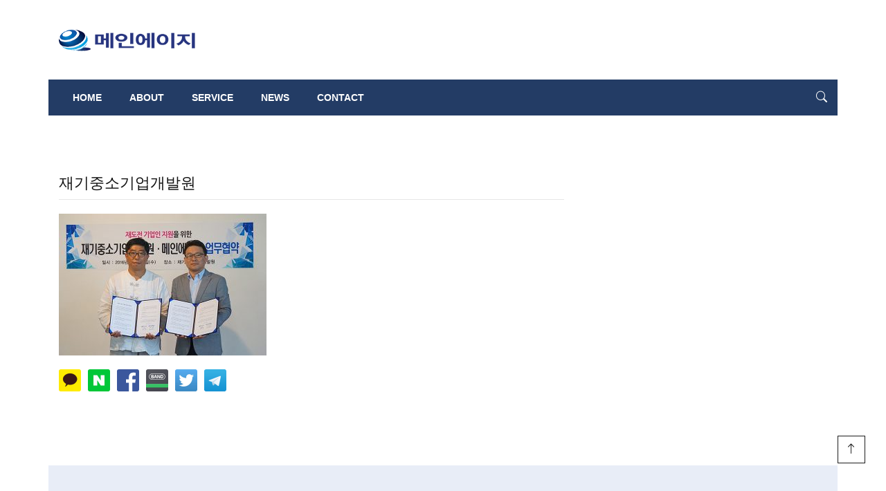

--- FILE ---
content_type: text/html; charset=UTF-8
request_url: https://www.mainage.co.kr/%ED%9A%8C%EC%82%AC%EC%86%8C%EC%8B%9D/710/attachment/%EC%9E%AC%EA%B8%B0%EC%A4%91%EC%86%8C%EA%B8%B0%EC%97%85%EA%B0%9C%EB%B0%9C%EC%9B%90/
body_size: 31617
content:
<!DOCTYPE html><html lang="ko-KR"><head><script data-no-optimize="1">var litespeed_docref=sessionStorage.getItem("litespeed_docref");litespeed_docref&&(Object.defineProperty(document,"referrer",{get:function(){return litespeed_docref}}),sessionStorage.removeItem("litespeed_docref"));</script> <meta charset="UTF-8"><meta name="viewport" content="width=device-width, initial-scale=1.0, maximum-scale=1"><link rel="profile" href="http://gmpg.org/xfn/11"><meta name="viewport" content="width=device-width, initial-scale=1"><title>재기중소기업개발원 &#8211; 메인에이지</title><meta name='robots' content='max-image-preview:large' /><style>img:is([sizes="auto" i], [sizes^="auto," i]) { contain-intrinsic-size: 3000px 1500px }</style><link rel="alternate" href="https://www.mainage.co.kr/wp-content/plugins/kboard/rss.php" type="application/rss+xml" title="메인에이지 &raquo; KBoard 통합 피드"><link rel='dns-prefetch' href='//developers.kakao.com' /><link rel='dns-prefetch' href='//t1.daumcdn.net' /><link rel="alternate" type="application/rss+xml" title="메인에이지 &raquo; 피드" href="https://www.mainage.co.kr/feed/" /><link rel="alternate" type="application/rss+xml" title="메인에이지 &raquo; 댓글 피드" href="https://www.mainage.co.kr/comments/feed/" /><link rel="alternate" type="application/rss+xml" title="메인에이지 &raquo; 재기중소기업개발원 댓글 피드" href="https://www.mainage.co.kr/%ed%9a%8c%ec%82%ac%ec%86%8c%ec%8b%9d/710/attachment/%ec%9e%ac%ea%b8%b0%ec%a4%91%ec%86%8c%ea%b8%b0%ec%97%85%ea%b0%9c%eb%b0%9c%ec%9b%90/feed/" /><style id="litespeed-ccss">.korea-sns{clear:both;width:100%;margin:20px 0;height:32px;display:table}.korea-sns-button{width:32px;height:32px;border-radius:3px;display:inline-block;margin-right:10px;background-size:cover}ul{box-sizing:border-box}.entry-content{counter-reset:footnotes}:root{--wp--preset--font-size--normal:16px;--wp--preset--font-size--huge:42px}body{--wp--preset--color--black:#000;--wp--preset--color--cyan-bluish-gray:#abb8c3;--wp--preset--color--white:#fff;--wp--preset--color--pale-pink:#f78da7;--wp--preset--color--vivid-red:#cf2e2e;--wp--preset--color--luminous-vivid-orange:#ff6900;--wp--preset--color--luminous-vivid-amber:#fcb900;--wp--preset--color--light-green-cyan:#7bdcb5;--wp--preset--color--vivid-green-cyan:#00d084;--wp--preset--color--pale-cyan-blue:#8ed1fc;--wp--preset--color--vivid-cyan-blue:#0693e3;--wp--preset--color--vivid-purple:#9b51e0;--wp--preset--color--deep-cerise:#e51681;--wp--preset--color--strong-magenta:#a156b4;--wp--preset--color--light-grayish-magenta:#d0a5db;--wp--preset--color--very-light-gray:#eee;--wp--preset--color--very-dark-gray:#444;--wp--preset--color--strong-blue:#0073aa;--wp--preset--color--lighter-blue:#229fd8;--wp--preset--gradient--vivid-cyan-blue-to-vivid-purple:linear-gradient(135deg,rgba(6,147,227,1) 0%,#9b51e0 100%);--wp--preset--gradient--light-green-cyan-to-vivid-green-cyan:linear-gradient(135deg,#7adcb4 0%,#00d082 100%);--wp--preset--gradient--luminous-vivid-amber-to-luminous-vivid-orange:linear-gradient(135deg,rgba(252,185,0,1) 0%,rgba(255,105,0,1) 100%);--wp--preset--gradient--luminous-vivid-orange-to-vivid-red:linear-gradient(135deg,rgba(255,105,0,1) 0%,#cf2e2e 100%);--wp--preset--gradient--very-light-gray-to-cyan-bluish-gray:linear-gradient(135deg,#eee 0%,#a9b8c3 100%);--wp--preset--gradient--cool-to-warm-spectrum:linear-gradient(135deg,#4aeadc 0%,#9778d1 20%,#cf2aba 40%,#ee2c82 60%,#fb6962 80%,#fef84c 100%);--wp--preset--gradient--blush-light-purple:linear-gradient(135deg,#ffceec 0%,#9896f0 100%);--wp--preset--gradient--blush-bordeaux:linear-gradient(135deg,#fecda5 0%,#fe2d2d 50%,#6b003e 100%);--wp--preset--gradient--luminous-dusk:linear-gradient(135deg,#ffcb70 0%,#c751c0 50%,#4158d0 100%);--wp--preset--gradient--pale-ocean:linear-gradient(135deg,#fff5cb 0%,#b6e3d4 50%,#33a7b5 100%);--wp--preset--gradient--electric-grass:linear-gradient(135deg,#caf880 0%,#71ce7e 100%);--wp--preset--gradient--midnight:linear-gradient(135deg,#020381 0%,#2874fc 100%);--wp--preset--font-size--small:12px;--wp--preset--font-size--medium:20px;--wp--preset--font-size--large:36px;--wp--preset--font-size--x-large:42px;--wp--preset--font-size--regular:16px;--wp--preset--font-size--larger:50px;--wp--preset--spacing--20:.44rem;--wp--preset--spacing--30:.67rem;--wp--preset--spacing--40:1rem;--wp--preset--spacing--50:1.5rem;--wp--preset--spacing--60:2.25rem;--wp--preset--spacing--70:3.38rem;--wp--preset--spacing--80:5.06rem;--wp--preset--shadow--natural:6px 6px 9px rgba(0,0,0,.2);--wp--preset--shadow--deep:12px 12px 50px rgba(0,0,0,.4);--wp--preset--shadow--sharp:6px 6px 0px rgba(0,0,0,.2);--wp--preset--shadow--outlined:6px 6px 0px -3px rgba(255,255,255,1),6px 6px rgba(0,0,0,1);--wp--preset--shadow--crisp:6px 6px 0px rgba(0,0,0,1)}body{--extendify--spacing--large:var(--wp--custom--spacing--large,clamp(2em,8vw,8em))!important;--wp--preset--font-size--ext-small:1rem!important;--wp--preset--font-size--ext-medium:1.125rem!important;--wp--preset--font-size--ext-large:clamp(1.65rem,3.5vw,2.15rem)!important;--wp--preset--font-size--ext-x-large:clamp(3rem,6vw,4.75rem)!important;--wp--preset--font-size--ext-xx-large:clamp(3.25rem,7.5vw,5.75rem)!important;--wp--preset--color--black:#000!important;--wp--preset--color--white:#fff!important}:root{--page-title-display:block}h1.entry-title{display:var(--page-title-display)}.elementor-kit-1154{--e-global-color-primary:#6ec1e4;--e-global-color-secondary:#54595f;--e-global-color-text:#7a7a7a;--e-global-color-accent:#61ce70;--e-global-color-30eefaa0:#4054b2;--e-global-color-6ddfe00f:#23a455;--e-global-color-47e99cbc:#000;--e-global-color-4487af4f:#fff;--e-global-color-556fc851:rgba(238,238,34,.13333333333333333);--e-global-color-a8d8d7a:#d33;--e-global-typography-primary-font-family:"Roboto";--e-global-typography-primary-font-weight:600;--e-global-typography-secondary-font-family:"Roboto Slab";--e-global-typography-secondary-font-weight:400;--e-global-typography-text-font-family:"Roboto";--e-global-typography-text-font-weight:400;--e-global-typography-accent-font-family:"Roboto";--e-global-typography-accent-font-weight:500}h1.entry-title{display:var(--page-title-display)}.wpcf7 .screen-reader-response{position:absolute;overflow:hidden;clip:rect(1px,1px,1px,1px);clip-path:inset(50%);height:1px;width:1px;margin:-1px;padding:0;border:0;word-wrap:normal!important}.wpcf7 form .wpcf7-response-output{margin:2em .5em 1em;padding:.2em 1em;border:2px solid #00a0d2}.wpcf7 form.init .wpcf7-response-output{display:none}.wpcf7-form-control-wrap{position:relative}:host,:root{--fa-style-family-brands:'Font Awesome 6 Brands';--fa-font-brands:normal 400 1em/1 'Font Awesome 6 Brands'}:host,:root{--fa-font-regular:normal 400 1em/1 'Font Awesome 6 Free'}:host,:root{--fa-style-family-classic:'Font Awesome 6 Free';--fa-font-solid:normal 900 1em/1 'Font Awesome 6 Free'}:root{--font-size-lg:20px;--font-size-sm:12px}:root{--blue:#007bff;--indigo:#6610f2;--purple:#6f42c1;--pink:#e83e8c;--red:#dc3545;--orange:#fd7e14;--yellow:#ffc107;--green:#28a745;--teal:#20c997;--cyan:#17a2b8;--white:#fff;--gray:#6c757d;--gray-dark:#343a40;--primary:#007bff;--secondary:#6c757d;--success:#28a745;--info:#17a2b8;--warning:#ffc107;--danger:#dc3545;--light:#f8f9fa;--dark:#343a40;--breakpoint-xs:0;--breakpoint-sm:576px;--breakpoint-md:768px;--breakpoint-lg:992px;--breakpoint-xl:1200px;--font-family-sans-serif:-apple-system,BlinkMacSystemFont,"Segoe UI",Roboto,"Helvetica Neue",Arial,"Noto Sans",sans-serif,"Apple Color Emoji","Segoe UI Emoji","Segoe UI Symbol","Noto Color Emoji";--font-family-monospace:SFMono-Regular,Menlo,Monaco,Consolas,"Liberation Mono","Courier New",monospace}*,:after,:before{box-sizing:border-box}html{font-family:sans-serif;line-height:1.15;-webkit-text-size-adjust:100%}article,aside,footer,header,main,nav{display:block}body{margin:0;font-family:-apple-system,BlinkMacSystemFont,"Segoe UI",Roboto,"Helvetica Neue",Arial,"Noto Sans",sans-serif,"Apple Color Emoji","Segoe UI Emoji","Segoe UI Symbol","Noto Color Emoji";font-size:1rem;font-weight:400;line-height:1.5;color:#212529;text-align:left;background-color:#fff}h1,h3{margin-top:0;margin-bottom:.5rem}p{margin-top:0;margin-bottom:1rem}ul{margin-top:0;margin-bottom:1rem}ul ul{margin-bottom:0}a{color:#007bff;text-decoration:none;background-color:transparent}img{vertical-align:middle;border-style:none}button{border-radius:0}button,input{margin:0;font-family:inherit;font-size:inherit;line-height:inherit}button,input{overflow:visible}button{text-transform:none}[type=button],button{-webkit-appearance:button}[type=button]::-moz-focus-inner,button::-moz-focus-inner{padding:0;border-style:none}[type=search]{outline-offset:-2px;-webkit-appearance:none}[type=search]::-webkit-search-decoration{-webkit-appearance:none}::-webkit-file-upload-button{font:inherit;-webkit-appearance:button}h1,h3{margin-bottom:.5rem;font-weight:500;line-height:1.2}h1{font-size:2.5rem}h3{font-size:1.75rem}.container,.container-fluid{width:100%;padding-right:15px;padding-left:15px;margin-right:auto;margin-left:auto}@media (min-width:576px){.container{max-width:540px}}@media (min-width:768px){.container{max-width:720px}}@media (min-width:992px){.container{max-width:960px}}@media (min-width:1200px){.container{max-width:1140px}}.row{display:-ms-flexbox;display:flex;-ms-flex-wrap:wrap;flex-wrap:wrap;margin-right:-15px;margin-left:-15px}.col-lg-12,.col-lg-4,.col-md-12,.col-md-8,.col-sm-12,.col-sm-6{position:relative;width:100%;padding-right:15px;padding-left:15px}.order-last{-ms-flex-order:13;order:13}@media (min-width:576px){.col-sm-6{-ms-flex:0 0 50%;flex:0 0 50%;max-width:50%}.col-sm-12{-ms-flex:0 0 100%;flex:0 0 100%;max-width:100%}}@media (min-width:768px){.col-md-8{-ms-flex:0 0 66.666667%;flex:0 0 66.666667%;max-width:66.666667%}.col-md-12{-ms-flex:0 0 100%;flex:0 0 100%;max-width:100%}}@media (min-width:992px){.col-lg-4{-ms-flex:0 0 33.333333%;flex:0 0 33.333333%;max-width:33.333333%}.col-lg-12{-ms-flex:0 0 100%;flex:0 0 100%;max-width:100%}.order-lg-0{-ms-flex-order:0;order:0}}.nav{display:-ms-flexbox;display:flex;-ms-flex-wrap:wrap;flex-wrap:wrap;padding-left:0;margin-bottom:0;list-style:none}.navbar{position:relative;display:-ms-flexbox;display:flex;-ms-flex-wrap:wrap;flex-wrap:wrap;-ms-flex-align:center;align-items:center;-ms-flex-pack:justify;justify-content:space-between;padding:.5rem 1rem}.navbar-brand{display:inline-block;padding-top:.3125rem;padding-bottom:.3125rem;margin-right:1rem;font-size:1.25rem;line-height:inherit;white-space:nowrap}.navbar-nav{display:-ms-flexbox;display:flex;-ms-flex-direction:column;flex-direction:column;padding-left:0;margin-bottom:0;list-style:none}.clearfix:after{display:block;clear:both;content:""}.d-none{display:none!important}.d-flex{display:-ms-flexbox!important;display:flex!important}@media (min-width:576px){.d-sm-none{display:none!important}}@media (min-width:769px){.d-md-none{display:none!important}.d-md-block{display:block!important}}@media (min-width:992px){.d-lg-none{display:none!important}}.align-items-center{-ms-flex-align:center!important;align-items:center!important}@media (min-width:992px){.justify-content-lg-between{-ms-flex-pack:justify!important;justify-content:space-between!important}}body,p{line-height:1.75}a,body{color:#555}body{background-color:#fff}body{word-wrap:break-word}#header .search-form{animation-fill-mode:both}.main-menu>li>a,.widget-title{text-transform:uppercase}.main-menu,.main-menu>li ul,.tx-res-menu li,.widget ul{list-style:none}*{-moz-box-sizing:border-box;-webkit-box-sizing:border-box;box-sizing:border-box;outline:0}html{font-size:100%}::-webkit-scrollbar{width:.625rem;background-color:#f2f2f2}::-webkit-scrollbar-thumb{background-color:#c2c2c2;border-radius:.625rem}img{border:0;max-width:100%}::-webkit-scrollbar-corner{background-color:#f2f2f2}body{font-family:'Open Sans',sans-serif;font-size:14px;font-weight:400}.main-menu>li>a,h1,h3{font-family:Roboto,sans-serif}p{margin-bottom:15px}p:not(.elementor-element){line-height:inherit}h1,h3{line-height:1.3em;color:#121212;font-weight:700;-webkit-font-smoothing:antialiased}h1{font-size:2em}h3{font-size:1.563em}img{height:auto}#back_top,.main-menu>li:first-child:after,.tx_sticky_logo{display:none}img{vertical-align:top}img{max-width:100%;height:auto}.tx-wrapper.container-fluid{padding-left:0;padding-right:0}.tx-wrapper.container-fluid .space-content{padding:80px 0}.navbar{padding:0}#footer-top a{color:#fff}.tx-header{position:relative;width:100%;z-index:100}.main-header,.main-header .container{z-index:2}.navbar-brand{height:auto!important}#footer-top aside{margin:0 auto}.tx_logo{margin-right:auto}.header-style-one .main-menu>li>a{padding:11px}.header-style-one .tx_logo{padding:40px 0}.tx-header-overlay{position:absolute;top:0;bottom:0;left:0;right:0;z-index:-1}.footer-top-overlay{position:absolute;top:0;bottom:0;left:0;right:0}.tx-res-menu li a,ul.main-menu>li>a{color:#222}.menu-bar{border-color:#dfdfdf;background-color:#fff}.search-box{color:#5e5e5e}.main-menu .standard.sub-menu{box-shadow:0 7px 13px rgb(0 0 0/10%)}.main-menu>li.menu-item-has-children a,.nomega-menu-item,.search-box{position:relative}.main-menu>li a:before{content:"";position:absolute;left:0;right:0;opacity:0;transform:scale(0) translateZ(0)}.main-menu>li.menu-item-has-children>a:after{font-family:FontAwesome;position:absolute;clear:both;display:block;bottom:30px;right:0}.main-menu{float:none;padding:0;margin:0;display:inline-table}.main-menu>li{margin-right:0;float:none;display:inline-block;border-color:#dfdfdf}.main-menu>li ul{padding:0;margin:0;display:block}.main-menu>li>a{display:inline-block}.main-menu li>ul>li{float:none;margin:0}.main-menu li ul{position:absolute;left:0;top:100%;z-index:993;width:220px;padding:0}.main-menu li ul li a{height:inherit;font-family:Roboto,sans-serif;float:inherit;text-align:left;display:block;margin:0;z-index:993;color:#333;padding:10px 5px 5px 0;border-bottom:1px solid #eaeaea}.main-menu li ul li{position:relative;float:none;list-style:none;border-bottom:none;margin-bottom:5px}.main-menu li>ul{opacity:0;visibility:hidden;-moz-transform:scaleY(0);-webkit-transform:scaleY(0);-o-transform:scaleY(0);-ms-transform:scaleY(0);transform:scaleY(0);-webkit-transform-origin:0 0;-moz-transform-origin:0 0;-o-transform-origin:0 0;-ms-transform-origin:0 0;transform-origin:0 0;background-color:#fff;padding:20px}.main-menu li ul li a,.search-box>.search-close,.search-box>.search-close i{color:#111}.main-menu>li>a{position:relative;padding:24px 10px;color:#1c1c1c;font-size:14px}#h-style-1 .main-menu>li>a{padding:14px 10px}@media (min-width:991px){.tx-nav-right-side-items-desktop{display:flex;align-items:center;margin-left:10px}}#tx-res-menu{position:fixed;top:0;right:0;left:0;z-index:101;background-color:#fff;padding:25px}@media (max-width:1024px){.tx-nav-right-side-items-desktop{display:none}.tx-nav-right-side-items-mobile{display:inline-flex;align-items:center}.tx-res-menu{overflow-y:auto;z-index:100;padding:0}}@media (max-width:1024px){.mobile-nav-toggle{z-index:102;position:sticky}.tx-mobile-menu{display:none}}.mobile-nav-toggle{border:none;background-color:transparent;font-size:20px}.side-menu .s-menu-icon-close{color:#bcbcbc}.s-menu-icon-close{position:fixed;right:20px;top:20px;visibility:hidden;opacity:0}#side-menu-wrapper{margin-right:-285px;top:0;right:0;width:285px;padding:30px;background-color:#28282e;color:#d8d8d8;position:fixed;height:100%;overflow-y:hidden;z-index:99999}.side-menu a{color:#e5e5e5}#footer-top .widget-title{color:#f2f2f2}.tx-res-menu li{padding:10px 0;border-bottom:1px solid #ddd}.tx-res-menu li:last-child{border-bottom:none}@media (max-device-width:768px){.tx-res-menu li.menu-item-has-children{position:relative}.tx-res-menu>li.menu-item-has-children ul.sub-menu{display:none;padding-left:15px;list-style:none}.main-header-right-area{width:auto;float:none}}#header .search-form{background:#f2f2f2;position:absolute;width:100%;z-index:99;animation-name:slideInUp;top:-150px}.search-box input{width:100%;height:82px;font-size:18px;border:none;text-align:center;-webkit-box-shadow:0 1px 5px 1px rgba(0,0,0,.3);-moz-box-shadow:0 1px 5px 1px rgba(0,0,0,.3);box-shadow:0 1px 5px 1px rgba(0,0,0,.3)}.search-box>.search-close{border:1px solid;line-height:12px;padding:5px;position:absolute;right:15px;top:35%;z-index:999}h1.entry-title{font-size:22px;font-weight:500;line-height:30px;margin-top:0}.entry-header{border-bottom:1px solid #e6e6e6;margin-bottom:20px}.content-top-20{padding-top:20px}.content-top-20{clear:both}.widget ul{padding-left:0;line-height:33px}.widget-title{font-size:18px;line-height:40px}.widget{margin-bottom:40px}#footer-top{padding:50px 0 30px;color:#acacac;position:relative;background-color:#0d0d0d}.footer{margin:0 auto;width:100%}#back_top.back_top{display:block;animation:.7s both bounceInUp}#back_top{width:40px;height:40px;border:1px solid #1c1c1c;position:fixed;bottom:50px;right:30px;background-color:#fff;z-index:992;text-align:center;font-size:16px;line-height:38px;outline:0}#back_top i{color:#1c1c1c}@media (max-width:768px){.tx-md-none{display:none!important}.tx_logo img{vertical-align:middle}.header-style-one .tx_logo{padding:10px 0}.navbar-nav{padding:5px 15px}}.tx_h_a{height:90px;width:728px}.tx_h_a{float:right;margin:10px auto}@media (max-width:991px){.single .site-main{padding:0 10px}}@media only screen and (max-width:3500px){body{overflow-x:hidden}}@media (max-width:767px){.navbar-brand.tx_sticky_logo{display:none}#footer-top,.tx-wrapper.container-fluid .space-content{padding-left:15px;padding-right:15px}html{overflow-x:hidden}.tx_h_a{height:auto;width:auto;float:none}h1.entry-title{font-size:18px!important;line-height:22px!important}}@media only screen and (max-width:768px){.tx-spec-mob-nav{margin-left:auto}.tx_logo{text-align:left;margin-left:15px}.tx_logo.tx_sticky_logo{margin-left:0}}[class*=" bi-"]:before{display:inline-block;font-family:bootstrap-icons!important;font-style:normal;font-weight:400!important;font-variant:normal;text-transform:none;line-height:1;vertical-align:-.125em;-webkit-font-smoothing:antialiased;-moz-osx-font-smoothing:grayscale}.bi-arrow-up:before{content:"\f148"}.bi-list:before{content:"\f479"}.bi-x-lg:before{content:"\f659"}input.wpcf7-form-control.wpcf7-text::-webkit-input-placeholder{color:#909090}input.wpcf7-form-control.wpcf7-text::-moz-placeholder{color:#909090}input.wpcf7-form-control.wpcf7-text:-ms-input-placeholder{color:#909090}input.wpcf7-form-control.wpcf7-text{height:45px;width:100%;color:#909090;background-color:#fff;font-size:13px;line-height:26px;box-shadow:none;padding:10px 15px;display:inline-block;vertical-align:middle;border:1px solid #e1e1e1;-webkit-box-sizing:border-box;-moz-box-sizing:border-box;box-sizing:border-box;border-radius:0;-webkit-border-radius:0;-moz-border-radius:0}.footer input.wpcf7-form-control.wpcf7-text{width:100%;color:#909090;background:0 0;font-size:13px;line-height:26px;box-shadow:none;padding:10px 15px;display:inline-block;vertical-align:middle}.footer input.wpcf7-form-control.wpcf7-text{height:35px;border:1px solid #e1e1e1;-webkit-box-sizing:border-box;-moz-box-sizing:border-box;box-sizing:border-box;border-radius:0;-webkit-border-radius:0;-moz-border-radius:0}.clearfix:before,.clearfix:after{content:" ";display:table;clear:both}@media (min-width:991px){.main-header{height:170px}.main-menu>li a:before{top:0;border-top:2px solid}@media (max-width:1024px){#tx-res-menu{background-color:#233c65}}.main-menu>li>a,.header-style-one .main-menu>li>a{border-radius:0}.tx-res-menu-txt{position:relative;top:0}.tx_logo img{height:35px}@media (max-width:1024px){.tx_logo img{height:35px}}#footer-top aside{display:block}#back_top{border-radius:0}div.wpcf7-response-output{border:medium none}.main-menu>li>a,.header-style-one .main-menu>li>a,#h-style-1 .main-menu>li>a{padding-right:20px;padding-left:20px}.menu-bar{background-color:#233c65}ul.main-menu>li>a,.tx-res-menu li a{color:#fff}.tx-res-menu li a{color:#fff}.main-menu>li>a{font-weight:700;font-style:normal}.mobile-nav-toggle i,.tx-res-menu-txt{color:#233c65}.tx-res-menu-txt{color:#fff}.tx-res-menu,.tx-nav-right-side-items-mobile{background-color:#233c65}.footer input.wpcf7-form-control.wpcf7-text{border-color:#878787}#footer-top{background-color:#e8edf7}#footer-top{color:#545454}#footer-top a{color:#121212}#footer-top .widget-title{color:#233c65}:root{--color-primary:#4a8eff;--color-primary-rgb:74,142,255;--color-primary-hover:#5998ff;--color-primary-active:#3281ff;--color-secondary:#6c757d;--color-secondary-rgb:108,117,125;--color-secondary-hover:#6c757d;--color-secondary-active:#6c757d;--color-success:#018e11;--color-success-rgb:1,142,17;--color-success-hover:#0aad01;--color-success-active:#0c8c01;--color-info:#2ca8ff;--color-info-rgb:44,168,255;--color-info-hover:#2ca8ff;--color-info-active:#2ca8ff;--color-warning:#ffb236;--color-warning-rgb:255,178,54;--color-warning-hover:#ffb236;--color-warning-active:#ffb236;--color-danger:#ff5062;--color-danger-rgb:255,80,98;--color-danger-hover:#ff5062;--color-danger-active:#ff5062;--color-green:#30b570;--color-blue:#0073ff;--color-purple:#8557d3;--color-red:#ff5062;--color-muted:rgba(69,89,122,.6);--wpdm-font:"Rubik",-apple-system,BlinkMacSystemFont,"Segoe UI",Roboto,Helvetica,Arial,sans-serif,"Apple Color Emoji","Segoe UI Emoji","Segoe UI Symbol"}}</style><link rel="preload" data-asynced="1" data-optimized="2" as="style" onload="this.onload=null;this.rel='stylesheet'" href="https://www.mainage.co.kr/wp-content/litespeed/css/db7dbdbeb6ff4485be7e8dda355a830b.css?ver=787f0" /><script data-optimized="1" type="litespeed/javascript" data-src="https://www.mainage.co.kr/wp-content/plugins/litespeed-cache/assets/js/css_async.min.js"></script><link rel="preload" as="image" href="https://www.mainage.co.kr/wp-content/uploads/2016/10/재기중소기업개발원-300x205.jpg"><style id='wp-block-library-theme-inline-css' type='text/css'>.wp-block-audio :where(figcaption){color:#555;font-size:13px;text-align:center}.is-dark-theme .wp-block-audio :where(figcaption){color:#ffffffa6}.wp-block-audio{margin:0 0 1em}.wp-block-code{border:1px solid #ccc;border-radius:4px;font-family:Menlo,Consolas,monaco,monospace;padding:.8em 1em}.wp-block-embed :where(figcaption){color:#555;font-size:13px;text-align:center}.is-dark-theme .wp-block-embed :where(figcaption){color:#ffffffa6}.wp-block-embed{margin:0 0 1em}.blocks-gallery-caption{color:#555;font-size:13px;text-align:center}.is-dark-theme .blocks-gallery-caption{color:#ffffffa6}:root :where(.wp-block-image figcaption){color:#555;font-size:13px;text-align:center}.is-dark-theme :root :where(.wp-block-image figcaption){color:#ffffffa6}.wp-block-image{margin:0 0 1em}.wp-block-pullquote{border-bottom:4px solid;border-top:4px solid;color:currentColor;margin-bottom:1.75em}.wp-block-pullquote cite,.wp-block-pullquote footer,.wp-block-pullquote__citation{color:currentColor;font-size:.8125em;font-style:normal;text-transform:uppercase}.wp-block-quote{border-left:.25em solid;margin:0 0 1.75em;padding-left:1em}.wp-block-quote cite,.wp-block-quote footer{color:currentColor;font-size:.8125em;font-style:normal;position:relative}.wp-block-quote:where(.has-text-align-right){border-left:none;border-right:.25em solid;padding-left:0;padding-right:1em}.wp-block-quote:where(.has-text-align-center){border:none;padding-left:0}.wp-block-quote.is-large,.wp-block-quote.is-style-large,.wp-block-quote:where(.is-style-plain){border:none}.wp-block-search .wp-block-search__label{font-weight:700}.wp-block-search__button{border:1px solid #ccc;padding:.375em .625em}:where(.wp-block-group.has-background){padding:1.25em 2.375em}.wp-block-separator.has-css-opacity{opacity:.4}.wp-block-separator{border:none;border-bottom:2px solid;margin-left:auto;margin-right:auto}.wp-block-separator.has-alpha-channel-opacity{opacity:1}.wp-block-separator:not(.is-style-wide):not(.is-style-dots){width:100px}.wp-block-separator.has-background:not(.is-style-dots){border-bottom:none;height:1px}.wp-block-separator.has-background:not(.is-style-wide):not(.is-style-dots){height:2px}.wp-block-table{margin:0 0 1em}.wp-block-table td,.wp-block-table th{word-break:normal}.wp-block-table :where(figcaption){color:#555;font-size:13px;text-align:center}.is-dark-theme .wp-block-table :where(figcaption){color:#ffffffa6}.wp-block-video :where(figcaption){color:#555;font-size:13px;text-align:center}.is-dark-theme .wp-block-video :where(figcaption){color:#ffffffa6}.wp-block-video{margin:0 0 1em}:root :where(.wp-block-template-part.has-background){margin-bottom:0;margin-top:0;padding:1.25em 2.375em}</style><style id='classic-theme-styles-inline-css' type='text/css'>/*! This file is auto-generated */
.wp-block-button__link{color:#fff;background-color:#32373c;border-radius:9999px;box-shadow:none;text-decoration:none;padding:calc(.667em + 2px) calc(1.333em + 2px);font-size:1.125em}.wp-block-file__button{background:#32373c;color:#fff;text-decoration:none}</style><style id='global-styles-inline-css' type='text/css'>:root{--wp--preset--aspect-ratio--square: 1;--wp--preset--aspect-ratio--4-3: 4/3;--wp--preset--aspect-ratio--3-4: 3/4;--wp--preset--aspect-ratio--3-2: 3/2;--wp--preset--aspect-ratio--2-3: 2/3;--wp--preset--aspect-ratio--16-9: 16/9;--wp--preset--aspect-ratio--9-16: 9/16;--wp--preset--color--black: #000000;--wp--preset--color--cyan-bluish-gray: #abb8c3;--wp--preset--color--white: #ffffff;--wp--preset--color--pale-pink: #f78da7;--wp--preset--color--vivid-red: #cf2e2e;--wp--preset--color--luminous-vivid-orange: #ff6900;--wp--preset--color--luminous-vivid-amber: #fcb900;--wp--preset--color--light-green-cyan: #7bdcb5;--wp--preset--color--vivid-green-cyan: #00d084;--wp--preset--color--pale-cyan-blue: #8ed1fc;--wp--preset--color--vivid-cyan-blue: #0693e3;--wp--preset--color--vivid-purple: #9b51e0;--wp--preset--color--deep-cerise: #e51681;--wp--preset--color--strong-magenta: #a156b4;--wp--preset--color--light-grayish-magenta: #d0a5db;--wp--preset--color--very-light-gray: #eee;--wp--preset--color--very-dark-gray: #444;--wp--preset--color--strong-blue: #0073aa;--wp--preset--color--lighter-blue: #229fd8;--wp--preset--gradient--vivid-cyan-blue-to-vivid-purple: linear-gradient(135deg,rgba(6,147,227,1) 0%,rgb(155,81,224) 100%);--wp--preset--gradient--light-green-cyan-to-vivid-green-cyan: linear-gradient(135deg,rgb(122,220,180) 0%,rgb(0,208,130) 100%);--wp--preset--gradient--luminous-vivid-amber-to-luminous-vivid-orange: linear-gradient(135deg,rgba(252,185,0,1) 0%,rgba(255,105,0,1) 100%);--wp--preset--gradient--luminous-vivid-orange-to-vivid-red: linear-gradient(135deg,rgba(255,105,0,1) 0%,rgb(207,46,46) 100%);--wp--preset--gradient--very-light-gray-to-cyan-bluish-gray: linear-gradient(135deg,rgb(238,238,238) 0%,rgb(169,184,195) 100%);--wp--preset--gradient--cool-to-warm-spectrum: linear-gradient(135deg,rgb(74,234,220) 0%,rgb(151,120,209) 20%,rgb(207,42,186) 40%,rgb(238,44,130) 60%,rgb(251,105,98) 80%,rgb(254,248,76) 100%);--wp--preset--gradient--blush-light-purple: linear-gradient(135deg,rgb(255,206,236) 0%,rgb(152,150,240) 100%);--wp--preset--gradient--blush-bordeaux: linear-gradient(135deg,rgb(254,205,165) 0%,rgb(254,45,45) 50%,rgb(107,0,62) 100%);--wp--preset--gradient--luminous-dusk: linear-gradient(135deg,rgb(255,203,112) 0%,rgb(199,81,192) 50%,rgb(65,88,208) 100%);--wp--preset--gradient--pale-ocean: linear-gradient(135deg,rgb(255,245,203) 0%,rgb(182,227,212) 50%,rgb(51,167,181) 100%);--wp--preset--gradient--electric-grass: linear-gradient(135deg,rgb(202,248,128) 0%,rgb(113,206,126) 100%);--wp--preset--gradient--midnight: linear-gradient(135deg,rgb(2,3,129) 0%,rgb(40,116,252) 100%);--wp--preset--font-size--small: 12px;--wp--preset--font-size--medium: 20px;--wp--preset--font-size--large: 36px;--wp--preset--font-size--x-large: 42px;--wp--preset--font-size--regular: 16px;--wp--preset--font-size--larger: 50px;--wp--preset--spacing--20: 0.44rem;--wp--preset--spacing--30: 0.67rem;--wp--preset--spacing--40: 1rem;--wp--preset--spacing--50: 1.5rem;--wp--preset--spacing--60: 2.25rem;--wp--preset--spacing--70: 3.38rem;--wp--preset--spacing--80: 5.06rem;--wp--preset--shadow--natural: 6px 6px 9px rgba(0, 0, 0, 0.2);--wp--preset--shadow--deep: 12px 12px 50px rgba(0, 0, 0, 0.4);--wp--preset--shadow--sharp: 6px 6px 0px rgba(0, 0, 0, 0.2);--wp--preset--shadow--outlined: 6px 6px 0px -3px rgba(255, 255, 255, 1), 6px 6px rgba(0, 0, 0, 1);--wp--preset--shadow--crisp: 6px 6px 0px rgba(0, 0, 0, 1);}:where(.is-layout-flex){gap: 0.5em;}:where(.is-layout-grid){gap: 0.5em;}body .is-layout-flex{display: flex;}.is-layout-flex{flex-wrap: wrap;align-items: center;}.is-layout-flex > :is(*, div){margin: 0;}body .is-layout-grid{display: grid;}.is-layout-grid > :is(*, div){margin: 0;}:where(.wp-block-columns.is-layout-flex){gap: 2em;}:where(.wp-block-columns.is-layout-grid){gap: 2em;}:where(.wp-block-post-template.is-layout-flex){gap: 1.25em;}:where(.wp-block-post-template.is-layout-grid){gap: 1.25em;}.has-black-color{color: var(--wp--preset--color--black) !important;}.has-cyan-bluish-gray-color{color: var(--wp--preset--color--cyan-bluish-gray) !important;}.has-white-color{color: var(--wp--preset--color--white) !important;}.has-pale-pink-color{color: var(--wp--preset--color--pale-pink) !important;}.has-vivid-red-color{color: var(--wp--preset--color--vivid-red) !important;}.has-luminous-vivid-orange-color{color: var(--wp--preset--color--luminous-vivid-orange) !important;}.has-luminous-vivid-amber-color{color: var(--wp--preset--color--luminous-vivid-amber) !important;}.has-light-green-cyan-color{color: var(--wp--preset--color--light-green-cyan) !important;}.has-vivid-green-cyan-color{color: var(--wp--preset--color--vivid-green-cyan) !important;}.has-pale-cyan-blue-color{color: var(--wp--preset--color--pale-cyan-blue) !important;}.has-vivid-cyan-blue-color{color: var(--wp--preset--color--vivid-cyan-blue) !important;}.has-vivid-purple-color{color: var(--wp--preset--color--vivid-purple) !important;}.has-black-background-color{background-color: var(--wp--preset--color--black) !important;}.has-cyan-bluish-gray-background-color{background-color: var(--wp--preset--color--cyan-bluish-gray) !important;}.has-white-background-color{background-color: var(--wp--preset--color--white) !important;}.has-pale-pink-background-color{background-color: var(--wp--preset--color--pale-pink) !important;}.has-vivid-red-background-color{background-color: var(--wp--preset--color--vivid-red) !important;}.has-luminous-vivid-orange-background-color{background-color: var(--wp--preset--color--luminous-vivid-orange) !important;}.has-luminous-vivid-amber-background-color{background-color: var(--wp--preset--color--luminous-vivid-amber) !important;}.has-light-green-cyan-background-color{background-color: var(--wp--preset--color--light-green-cyan) !important;}.has-vivid-green-cyan-background-color{background-color: var(--wp--preset--color--vivid-green-cyan) !important;}.has-pale-cyan-blue-background-color{background-color: var(--wp--preset--color--pale-cyan-blue) !important;}.has-vivid-cyan-blue-background-color{background-color: var(--wp--preset--color--vivid-cyan-blue) !important;}.has-vivid-purple-background-color{background-color: var(--wp--preset--color--vivid-purple) !important;}.has-black-border-color{border-color: var(--wp--preset--color--black) !important;}.has-cyan-bluish-gray-border-color{border-color: var(--wp--preset--color--cyan-bluish-gray) !important;}.has-white-border-color{border-color: var(--wp--preset--color--white) !important;}.has-pale-pink-border-color{border-color: var(--wp--preset--color--pale-pink) !important;}.has-vivid-red-border-color{border-color: var(--wp--preset--color--vivid-red) !important;}.has-luminous-vivid-orange-border-color{border-color: var(--wp--preset--color--luminous-vivid-orange) !important;}.has-luminous-vivid-amber-border-color{border-color: var(--wp--preset--color--luminous-vivid-amber) !important;}.has-light-green-cyan-border-color{border-color: var(--wp--preset--color--light-green-cyan) !important;}.has-vivid-green-cyan-border-color{border-color: var(--wp--preset--color--vivid-green-cyan) !important;}.has-pale-cyan-blue-border-color{border-color: var(--wp--preset--color--pale-cyan-blue) !important;}.has-vivid-cyan-blue-border-color{border-color: var(--wp--preset--color--vivid-cyan-blue) !important;}.has-vivid-purple-border-color{border-color: var(--wp--preset--color--vivid-purple) !important;}.has-vivid-cyan-blue-to-vivid-purple-gradient-background{background: var(--wp--preset--gradient--vivid-cyan-blue-to-vivid-purple) !important;}.has-light-green-cyan-to-vivid-green-cyan-gradient-background{background: var(--wp--preset--gradient--light-green-cyan-to-vivid-green-cyan) !important;}.has-luminous-vivid-amber-to-luminous-vivid-orange-gradient-background{background: var(--wp--preset--gradient--luminous-vivid-amber-to-luminous-vivid-orange) !important;}.has-luminous-vivid-orange-to-vivid-red-gradient-background{background: var(--wp--preset--gradient--luminous-vivid-orange-to-vivid-red) !important;}.has-very-light-gray-to-cyan-bluish-gray-gradient-background{background: var(--wp--preset--gradient--very-light-gray-to-cyan-bluish-gray) !important;}.has-cool-to-warm-spectrum-gradient-background{background: var(--wp--preset--gradient--cool-to-warm-spectrum) !important;}.has-blush-light-purple-gradient-background{background: var(--wp--preset--gradient--blush-light-purple) !important;}.has-blush-bordeaux-gradient-background{background: var(--wp--preset--gradient--blush-bordeaux) !important;}.has-luminous-dusk-gradient-background{background: var(--wp--preset--gradient--luminous-dusk) !important;}.has-pale-ocean-gradient-background{background: var(--wp--preset--gradient--pale-ocean) !important;}.has-electric-grass-gradient-background{background: var(--wp--preset--gradient--electric-grass) !important;}.has-midnight-gradient-background{background: var(--wp--preset--gradient--midnight) !important;}.has-small-font-size{font-size: var(--wp--preset--font-size--small) !important;}.has-medium-font-size{font-size: var(--wp--preset--font-size--medium) !important;}.has-large-font-size{font-size: var(--wp--preset--font-size--large) !important;}.has-x-large-font-size{font-size: var(--wp--preset--font-size--x-large) !important;}
:where(.wp-block-post-template.is-layout-flex){gap: 1.25em;}:where(.wp-block-post-template.is-layout-grid){gap: 1.25em;}
:where(.wp-block-columns.is-layout-flex){gap: 2em;}:where(.wp-block-columns.is-layout-grid){gap: 2em;}
:root :where(.wp-block-pullquote){font-size: 1.5em;line-height: 1.6;}</style> <script type="litespeed/javascript" data-src="https://www.mainage.co.kr/wp-includes/js/jquery/jquery.min.js" id="jquery-core-js"></script> <link rel="https://api.w.org/" href="https://www.mainage.co.kr/wp-json/" /><link rel="alternate" title="JSON" type="application/json" href="https://www.mainage.co.kr/wp-json/wp/v2/media/728" /><link rel="EditURI" type="application/rsd+xml" title="RSD" href="https://www.mainage.co.kr/xmlrpc.php?rsd" /><meta name="generator" content="WordPress 6.7.4" /><link rel='shortlink' href='https://www.mainage.co.kr/?p=728' /><link rel="alternate" title="oEmbed (JSON)" type="application/json+oembed" href="https://www.mainage.co.kr/wp-json/oembed/1.0/embed?url=https%3A%2F%2Fwww.mainage.co.kr%2F%25ed%259a%258c%25ec%2582%25ac%25ec%2586%258c%25ec%258b%259d%2F710%2Fattachment%2F%25ec%259e%25ac%25ea%25b8%25b0%25ec%25a4%2591%25ec%2586%258c%25ea%25b8%25b0%25ec%2597%2585%25ea%25b0%259c%25eb%25b0%259c%25ec%259b%2590%2F" /><link rel="alternate" title="oEmbed (XML)" type="text/xml+oembed" href="https://www.mainage.co.kr/wp-json/oembed/1.0/embed?url=https%3A%2F%2Fwww.mainage.co.kr%2F%25ed%259a%258c%25ec%2582%25ac%25ec%2586%258c%25ec%258b%259d%2F710%2Fattachment%2F%25ec%259e%25ac%25ea%25b8%25b0%25ec%25a4%2591%25ec%2586%258c%25ea%25b8%25b0%25ec%2597%2585%25ea%25b0%259c%25eb%25b0%259c%25ec%259b%2590%2F&#038;format=xml" /><meta name="generator" content="Redux 4.5.8" /> <script type="litespeed/javascript" data-src="https://www.googletagmanager.com/gtag/js?id=G-3ZWN4BKC98"></script> <script type="litespeed/javascript">window.dataLayer=window.dataLayer||[];function gtag(){dataLayer.push(arguments)}
gtag('js',new Date());gtag('config','G-3ZWN4BKC98')</script> <style type="text/css">@media (min-width: 991px){.main-header{height:150px}.main-header.sticky-header{height:120px}</style><style type="text/css">.main-header.sticky-header{box-shadow: 0 0 10px 0 rgb(0 0 0 / 15%)}</style><style type="text/css">.top-header{height:30px}</style><style type="text/css">@media (max-device-width: 768px){.top-header{height:30px}}</style><style type="text/css">@media(max-width: 768px) {.news-ticker-wrap{width: 222px}}</style><style type="text/css">.sub-header{height:130px}</style><style type="text/css">@media(max-width:768px){.sub-header{height:100px}}</style><style type="text/css">#h-style-10{width:225px;}
      #header .top-header-right-area .social li a i{font-size:13px;}
      #header .top-header-right-area .social li{border-radius:0px;}
      @media(min-width: 992px){.tx_header_style_10{padding-left: 225px;}}</style>
<style type="text/css">.tx-main-preloader .tx-preloader-bar-outer{height:7px}</style><style type="text/css">.tx-scroll-progress-bar{height:8px}</style><style type="text/css">.main-menu>li a:before {top:0;border-top:2px solid}</style><style type="text/css">.tx-mega-menu .mega-menu-item .depth0{left:-45%}</style><style type="text/css">@media (max-width: 1024px){#tx-res-menu{background-color: #233C65;}}</style><style type="text/css">.main-menu>li>a,.header-style-eight .main-menu>li>a, .header-style-four .main-menu>li>a, .header-style-one .main-menu>li>a, .header-style-seven .main-menu>li>a, .header-style-six .main-menu>li>a, .header-style-two .main-menu>li>a, #h-style-10 .main-menu>li>a{border-radius:0px}</style><style type="text/css">.tx-res-menu-txt{position:relative;top:0px}</style><style type="text/css">@media (max-width: 1024px){.navbar-collapse>ul>li>a, .navbar-collapse>ul>li>ul>li>a, .navbar-collapse>ul>li>ul>li>ul>li>a, .navbar-collapse>ul>li>ul>li>ul>li>ul>li>a, .navbar-collapse>ul>li>ul>li>ul>li>ul>li>ul>li>a,.mb-dropdown-icon:before{color:  !important}}</style><style type="text/css">.tx-menu-btn {border-radius: 3px}</style><style type="text/css">.tx_logo img {height:35px}</style><style type="text/css">@media(max-width: 1024px){.tx_logo img {height:24px}}</style><style type="text/css">.home .tx-header{position:absolute;left:0;right:0}</style><style type="text/css">.sub-header,.sub-header-blog{position:absolute;width:100%;top:0;z-index:1}
        .page-template-no-sub .tx-header{position:absolute}</style> <script type="litespeed/javascript">jQuery(document).ready(function(e){"use strict";e(document).on("scroll",function(){e(document).scrollTop()>=50?(e(".tx-header").addClass("tx-scrolled"),e(".main-header").addClass("sticky-header")):(e(".tx-header").removeClass("tx-scrolled"),e(".main-header").removeClass("sticky-header"))})})</script> <style type="text/css">.post-type-archive-portfolio .tx-portfolio-item,.tax-portfolio-category .tx-portfolio-item {padding:10px}</style><style type="text/css">#secondary .tribe-compatibility-container, #secondary .widget, #secondary_2 .widget{box-shadow: 0 0 8px 0 rgba(110,123,140,.2)}</style><style type="text/css">.tx-experience .elementor-counter .elementor-counter-title{text-align:left}
.tx-experience .elementor-counter .elementor-counter-number-prefix{display:none}</style><style type="text/css">#footer-top aside{display:block}</style><style type="text/css">#back_top{border-radius: 0px}</style><meta name="generator" content="Elementor 3.33.4; features: additional_custom_breakpoints; settings: css_print_method-external, google_font-enabled, font_display-auto"><style>.e-con.e-parent:nth-of-type(n+4):not(.e-lazyloaded):not(.e-no-lazyload),
				.e-con.e-parent:nth-of-type(n+4):not(.e-lazyloaded):not(.e-no-lazyload) * {
					background-image: none !important;
				}
				@media screen and (max-height: 1024px) {
					.e-con.e-parent:nth-of-type(n+3):not(.e-lazyloaded):not(.e-no-lazyload),
					.e-con.e-parent:nth-of-type(n+3):not(.e-lazyloaded):not(.e-no-lazyload) * {
						background-image: none !important;
					}
				}
				@media screen and (max-height: 640px) {
					.e-con.e-parent:nth-of-type(n+2):not(.e-lazyloaded):not(.e-no-lazyload),
					.e-con.e-parent:nth-of-type(n+2):not(.e-lazyloaded):not(.e-no-lazyload) * {
						background-image: none !important;
					}
				}</style><link rel="icon" href="https://www.mainage.co.kr/wp-content/uploads/2022/07/중심세대-로고심볼O-copy.gif" sizes="32x32" /><link rel="icon" href="https://www.mainage.co.kr/wp-content/uploads/2022/07/중심세대-로고심볼O-copy.gif" sizes="192x192" /><link rel="apple-touch-icon" href="https://www.mainage.co.kr/wp-content/uploads/2022/07/중심세대-로고심볼O-copy.gif" /><meta name="msapplication-TileImage" content="https://www.mainage.co.kr/wp-content/uploads/2022/07/중심세대-로고심볼O-copy.gif" /><style type="text/css" id="wp-custom-css">div.wpcf7-response-output {
border: medium none;
}

.kboard-thumbnail-poweredby { display: none; }
.kboard-customer-poweredby { display: none; }

/* 서비스페이지 */
/* 전체 컨테이너 */
.dealhow-container {
    max-width: 1100px;
    margin: 50px auto;
    padding: 30px;
    background: white;
    border-radius: 12px;
    box-shadow: 0 5px 15px rgba(0, 0, 0, 0.1);
    text-align: center;
    font-family: 'Noto Sans KR', sans-serif;
}

/* 제목 스타일 */
.dealhow-title {
    font-size: 50px;
    font-weight: 700;
    color: #233C65;
    margin-bottom: 10px;
}

.dealhow-subtitle {
    font-size: 18px;
    color: #666;
    margin-bottom: 30px;
}

/* 소개 문단 */
.dealhow-intro {
    font-size: 18px;
    color: #444;
    background: #f9f9f9;
    padding: 20px;
    border-radius: 8px;
    margin-bottom: 100px;
}

/* 섹션 제목 */
.dealhow-section-title {
    font-size: 28px;
    font-weight: 700;
    color: #233C65;
    margin: 100px 0 20px;
}

/* 서비스 섹션 */
.dealhow-services {
    display: flex;
    flex-direction: column;
    gap: 40px;
    align-items: center;
    text-align: left;
    max-width: 700px;
    margin: 0 auto;
    padding-left: 20px;
    padding-right: 20px;
}

/* 서비스 개별 박스 */
.service-box {
    background: #E8ECF4;
    padding: 20px;
    border-radius: 8px;
    box-shadow: 0 2px 10px rgba(0, 0, 0, 0.05);
    width: 100%;
}

/* 서비스 제목 */
.service-box h3 {
    font-size: 22px;
    color: #233C65;
    margin-bottom: 10px;
}

/* "딜하우의 핵심 서비스" 내 ✔(V) 아이콘이 있는 항목을 1행으로 정리 */
.dealhow-core-services {
    list-style: none;
    padding: 0;
    margin-top: 15px;
}

.dealhow-core-services li {
    background: #D8E0F2;
    padding: 12px;
    margin-bottom: 8px;
    border-radius: 6px;
    font-size: 18px;
    font-weight: bold;
    display: flex;
    align-items: center;
    text-align: left;
    width: 100%;
}

/* V 아이콘 하나만 유지 */
.dealhow-core-services li::before {
    content: '✔';
    color: #233C65;
    font-size: 20px;
    font-weight: bold;
    margin-right: 10px;
}

/* "딜하우의 강점" 점 제거 및 1열 정리 */
.dealhow-advantages {
    padding: 0;
    max-width: 700px;
    margin: 0 auto;
    display: flex;
    flex-direction: column;
    gap: 10px;
}

.dealhow-advantages li {
    background: #E3F2FD;
    padding: 15px;
    margin-bottom: 10px;
    border-radius: 6px;
    font-size: 18px;
    font-weight: bold;
    display: flex;
    align-items: center;
    text-align: left;
}

/* 문의 정보 */
.dealhow-contact {
    font-size: 18px;
    color: #444;
    margin-top: 30px;
}

/* "바로가기" 버튼 */
.dealhow-button {
    margin-top: 20px;
}

.dealhow-button a {
    display: inline-block;
    padding: 12px 25px;
    background: #233C65;
    color: white;
    border-radius: 8px;
    font-size: 18px;
    font-weight: bold;
    text-decoration: none;
    transition: background 0.3s ease;
}

.dealhow-button a:hover {
    background: #1A2C4B;
}

/* ✅ 모바일 반응형 좌우 여백 조정 */
@media (max-width: 768px) {
    .dealhow-container {
        width: 90%;
        padding: 20px;
    }
    .dealhow-title {
        font-size: 42px;
    }
    .dealhow-services {
        width: 100%;
        padding-left: 30px;
        padding-right: 30px;
    }
    .service-box {
        width: 100%;
        padding: 20px;
    }
    .dealhow-core-services li {
        font-size: 16px;
    }
    .dealhow-advantages li {
        font-size: 16px;
    }
    .dealhow-button a {
        font-size: 16px;
    }
}

/* ✅ 모바일 화면에서 좌우 여백을 더욱 넓힘 */
@media (max-width: 480px) {
    .dealhow-container {
        width: 95%;
        padding: 15px;
    }
    .dealhow-title {
        font-size: 32px;
    }
    .dealhow-subtitle {
        font-size: 16px;
    }
    .dealhow-services {
        padding-left: 40px;
        padding-right: 40px;
    }
    .service-box {
        padding: 15px;
    }
}

/*지역시니어신문*/
/* 전체 컨테이너 */
.senior-news-container {
    max-width: 1100px;
    margin: 50px auto;
    padding: 30px;
    background: white;
    border-radius: 12px;
    box-shadow: 0 5px 15px rgba(0, 0, 0, 0.1);
    text-align: center;
    font-family: 'Noto Sans KR', sans-serif;
}

/* 제목 스타일 */
.senior-news-title {
    font-size: 50px;
    font-weight: 700;
    color: #233C65;
    margin-bottom: 10px;
}

.senior-news-subtitle {
    font-size: 18px;
    color: #666;
    margin-bottom: 30px;
}

/* 소개 문단 */
.senior-news-intro {
    font-size: 18px;
    color: #444;
    background: #f9f9f9;
    padding: 20px;
    border-radius: 8px;
    margin-bottom: 100px;
}

/* 섹션 제목 */
.senior-news-section-title {
    font-size: 28px;
    font-weight: 700;
    color: #233C65;
    margin: 100px 0 20px;
}

/* 가치 리스트 */
.senior-news-values {
    list-style: none;
    padding: 0;
    max-width: 700px;
    margin: 0 auto;
}

.senior-news-values li {
    background: #E3F2FD;
    padding: 15px;
    margin-bottom: 10px;
    border-radius: 6px;
    font-size: 18px;
    font-weight: bold;
    display: flex;
    align-items: center;
    text-align: left;
}

.senior-news-values li::before {
    content: '✔';
    color: #233C65;
    font-size: 20px;
    font-weight: bold;
    margin-right: 10px;
}

/* 시니어신문 네트워크 로고 */
.senior-news-logos {
    display: flex;
    flex-wrap: wrap;
    justify-content: center;
    gap: 15px;
    margin-top: 20px;
}

.senior-news-logos img {
    width: 120px;
    height: auto;
    border-radius: 6px;
    transition: transform 0.3s ease;
}

.senior-news-logos img:hover {
    transform: scale(1.1);
}

/* 버튼 */
.senior-news-button {
    margin-top: 30px;
}

.senior-news-button a {
    display: inline-block;
    padding: 12px 25px;
    background: #233C65;
    color: white;
    border-radius: 8px;
    font-size: 18px;
    font-weight: bold;
    text-decoration: none;
    transition: background 0.3s ease;
}

.senior-news-button a:hover {
    background: #1A2C4B;
}

/* ✅ 반응형 최적화 */
@media (max-width: 768px) {
    .senior-news-container {
        width: 90%;
        padding: 20px;
    }
    .senior-news-title {
        font-size: 42px;
    }
    .senior-news-logos img {
        width: 100px;
    }
    .senior-news-button a {
        font-size: 16px;
    }
}

@media (max-width: 480px) {
    .senior-news-container {
        width: 95%;
        padding: 15px;
    }
    .senior-news-title {
        font-size: 32px;
    }
    .senior-news-values li {
        font-size: 16px;
    }
    .senior-news-logos img {
        width: 80px;
    }
}</style><style id="tx-dynamic-css" title="dynamic-css" class="redux-options-output">.tx-wrapper{margin-top:0px;margin-bottom:0px;}.tx-wrapper{border-top:0px solid ;border-bottom:0px solid ;border-left:0px solid ;border-right:0px solid ;}a:hover{color:#233C65;}.home #h-style-1.sticky-header,.home #h-style-2.sticky-header,.home #h-style-3.sticky-header,.home #h-style-4.sticky-header,.home #h-style-5.sticky-header,.home #h-style-6.sticky-header,.home #h-style-7.sticky-header,.home #h-style-8.sticky-header,.home #h-style-9.sticky-header,.home #h-style-10.sticky-header,.home #h-style-11.sticky-header{background-color:#ffffff;}#h-style-1.sticky-header,#h-style-2.sticky-header,#h-style-3.sticky-header,#h-style-4.sticky-header,#h-style-5.sticky-header,#h-style-6.sticky-header,#h-style-7.sticky-header,#h-style-8.sticky-header,#h-style-9.sticky-header,#h-style-10.sticky-header,#h-style-11.sticky-header{background-color:#ffffff;}.search-icon{color:#FFFFFF;}.search-icon:hover{color:#EEEE22;}.main-menu>li>a,.header-style-eight .main-menu>li>a, .header-style-four .main-menu>li>a, .header-style-one .main-menu>li>a, .header-style-seven .main-menu>li>a, .header-style-six .main-menu>li>a, .header-style-two .main-menu>li>a, #h-style-10 .main-menu>li>a,#h-style-1 .main-menu>li>a{padding-right:20px;padding-left:20px;}.home .menu-bar{background-color:#233c65;}.menu-bar, .home .sticky-header .menu-bar{background-color:#233c65;}ul.main-menu>li>a,.navbar-collapse > ul > li > a,.navbar-collapse > ul > li > ul > li > a,.navbar-collapse > ul > li > ul > li > ul > li > a,.navbar-collapse > ul > li > span > i, .navbar-collapse > ul > li > ul > li > span > i,.mb-dropdown-icon:before,.tx-res-menu li a{color:#FFFFFF;}.home ul.main-menu>li>a,.home .navbar-collapse > ul > li > a,.home .navbar-collapse > ul > li > ul > li > a,.home .navbar-collapse > ul > li > ul > li > ul > li > a,.home .navbar-collapse > ul > li > span > i,.home .navbar-collapse > ul > li > ul > li > span > i,.home .mb-dropdown-icon:before,.tx-res-menu li a{color:#FFFFFF;}ul.main-menu>li>a:hover, ul.main-menu>li>a:focus,ul.main-menu>li.menu-item-has-children a:hover,ul.main-menu>li.menu-item-has-children a:focus, .tx-mega-menu .mega-menu-item .depth0 li .depth1.standard.sub-menu li a:hover{color:#D8D8D8;}.home ul.main-menu>li>a:hover,.home ul.main-menu>li>a:focus,.home ul.main-menu>li.menu-item-has-children a:focus{color:#D8D8D8;}ul.main-menu>li.current-menu-item > a,ul.main-menu>li.current-page-ancestor > a, ul.main-menu>li.current-menu-ancestor > a, ul.main-menu>li.current-menu-parent > a, ul.main-menu>li.current_page_ancestor > a, ul.main-menu.active>a:hover,a.mega-menu-title.active{color:#B2B2B2;}.home ul.main-menu>li.current-menu-item > a,.home ul.main-menu>li.current-page-ancestor > a, .home ul.main-menu>li.current-menu-ancestor > a,.home ul.main-menu>li.current-menu-parent > a, .home ul.main-menu>li.current_page_ancestor > a, .home ul.main-menu.active>a:hover,.home a.mega-menu-title.active{color:#FFFFFF;}.main-menu>li>a,.navbar-collapse > ul > li > a{font-weight:700;font-style:normal;}.mobile-nav-toggle i, .tx-res-menu-txt,.navbar-header .navbar-toggle i{color:#233C65;}.mobile-nav-toggle i.bi.bi-x,.tx-res-menu-txt{color:#FFFFFF;}.tx-res-menu,.tx-nav-right-side-items-mobile{background-color:#233C65;}h1.entry-title a:hover,.details-box .post-title a:hover,.tx-cat-style3-right .post-title a:hover{color:#233C65;}.entry-meta i, .entry-footer i{color:#233C65;}.post .post-category a:hover, .post .comments-link a:hover, .post .post-tag a:hover,.nickname a:hover{color:#233C65;}.details-box .post-time{background-color:#233C65;}.blog-cols:hover .details-box .post-time{background-color:#002766;}.blog-cols:hover .details-box{border-color:#233C65;}.tx-read-more, .tx-read-more a, .tx-read-more:after{color:#FFFFFF;}.tx-read-more a:focus, .tx-read-more:focus, tx-read-more a:hover, .tx-read-more:hover, .tx-read-more:hover a,.tx-read-more:hover:after{color:#FFFFFF;}.tx-read-more{background-color:#233C65;}.single .page-link:hover, .single .page-link:hover a, .single .page-link a:hover{color:#FFFFFF;}.single .page-link:hover, .single .page-link:hover a, .single .page-link a:hover{background-color:#233C65;}.form-submit input[type="submit"]{background-color:#233C65;}.form-submit input[type="submit"]:hover{background-color:#002366;}.form-control:focus{border-color:#233C65;}.tx-services-title:hover,.tx-services-overlay-item .tx-services-title:hover,.tx-services-title a:hover{color:#002366;}.tx-serv-cat{color:#233C65;}.tx-services-overlay-item i:hover{color:#002366;}.btn-brochure{background-color:#233C65;}.btn-brochure:hover{background-color:#16263F;}.elementor h2.widgettitle:after,.elementor h3.widget-title:after,#secondary h2.widgettitle:after, #secondary h3.widget-title:after, #secondary_2 h3.widget-title:after,.lp-archive-courses .course-summary .course-summary-content .lp-entry-content.lp-content-area .course-summary-sidebar .course-summary-sidebar__inner > div .widgettitle:after,#secondary .tribe-events-widget-events-list__header:after, #secondary_2 .tribe-events-widget-events-list__header:after{background-color:#233C65;}.search-form i:hover{color:#233C65;}#secondary li.cat-item a:hover{color:#233C65;}input.wpcf7-form-control.wpcf7-submit{background-color:#233C65;}input.wpcf7-form-control.wpcf7-submit:hover{background-color:#002366;}.footer input.wpcf7-form-control.wpcf7-text,.footer textarea.wpcf7-form-control.wpcf7-textarea{border-color:#878787;}.tx-pagination a:hover,.post-type-archive-lp_course .learn-press-pagination .page-numbers>li a:hover{background-color:#233C65;}.tx-pagination a:hover,.post-type-archive-lp_course .learn-press-pagination .page-numbers>li a:hover{border-color:#233C65;}.tx-pagination span,.woocommerce nav.woocommerce-pagination ul li a:focus, .woocommerce nav.woocommerce-pagination ul li a:hover, .woocommerce nav.woocommerce-pagination ul li span.current,.post-type-archive-lp_course .learn-press-pagination .page-numbers>li span{background-color:#233C65;}.tx-pagination span,.woocommerce nav.woocommerce-pagination ul li a:focus, .woocommerce nav.woocommerce-pagination ul li a:hover, .woocommerce nav.woocommerce-pagination ul li span.current,.post-type-archive-lp_course .learn-press-pagination .page-numbers>li span{border-color:#233C65;}#footer-top{background-color:#e8edf7;}#footer-top{color:#545454;}#footer-top a{color:#121212;}#footer-top a:hover{color:#233C65;}#footer-top .widget-title{color:#233C65;}#footer{background-color:#E8EDF7;}#footer{border-color:#C4C4C4;}.copyright a{color:#474747;}.copyright a:hover{color:#233C65;}</style><meta property="og:title" content="SWIP - 시니어를 위한 소셜웰빙 강화 프로그램" /><meta property="og:description" content="기자활동, 체험단, 경험거래소까지! 시니어의 삶을 바꾸는 SWIP 회원제 지금 시작하세요." /><meta property="og:image" content="https://www.mainage.co.kr/wp-content/uploads/2025/05/swip-thumbnail-green.png" /><meta property="og:url" content="https://www.mainage.co.kr/swip" /><meta property="og:type" content="website" /><meta name="twitter:card" content="summary_large_image" /><meta name="twitter:title" content="SWIP - 시니어를 위한 소셜웰빙 강화 프로그램" /><meta name="twitter:description" content="딜하우 체험단, 경험거래소, 기자활동까지… 웰빙을 실현하는 통합 프로그램!" /><meta name="twitter:image" content="https://www.mainage.co.kr/wp-content/uploads/2025/05/swip-thumbnail-green.png" /></head><body class="attachment attachment-template-default single single-attachment postid-728 attachmentid-728 attachment-jpeg wp-embed-responsive sidebar-left sidebar-right elementor-default elementor-kit-1154"><div id="page" class="tx-wrapper container"><div class="row"><header id="header" itemscope="itemscope" itemtype="http://schema.org/WPHeader" class="tx-header"><div id="search" class="tx-search-form"><form role="search" id="search-form" class="search-box" action="https://www.mainage.co.kr/" method="get">
<input type="search" required="" aria-required="true" name="s" placeholder="Type here &amp; press Enter" value="">
<span class="search-close"><i class="bi bi-x-lg"></i></span></form></div><div class="header-style-one"><div id="h-style-1" class="main-header"><div class="tx-header-overlay"></div><div class="container tx-main-head-contain d-flex align-items-center justify-content-lg-between">
<a class="navbar-brand tx_logo " href="https://mainage.co.kr/" title="메인에이지"><img data-lazyloaded="1" src="[data-uri]" width="200" height="50" data-src="https://www.mainage.co.kr/wp-content/uploads/2024/03/logo.png" alt="메인에이지" /></a>
<a class="navbar-brand tx_logo tx_sticky_logo" href="https://mainage.co.kr/" title="메인에이지"><img data-lazyloaded="1" src="[data-uri]" width="200" height="50" data-src="https://www.mainage.co.kr/wp-content/uploads/2024/03/logo.png" alt="메인에이지" /></a><div class="tx-spec-mob-nav d-md-none"><nav class="navbar order-last order-lg-0"><div class="d-none d-sm-none d-md-block"><div class="menubar site-nav-inner"><div class="navbar-responsive-collapse"><ul id="main-menu" class="nav navbar-nav main-menu tx-mega-menu" role="menu"><li id="menu-item-4096" class="menu-item menu-item-type-post_type menu-item-object-page menu-item-home nomega-menu-item menu-item-4096"><a href="https://www.mainage.co.kr/" class="mega-menu-title">Home</a></li><li id="menu-item-4111" class="menu-item menu-item-type-custom menu-item-object-custom menu-item-has-children nomega-menu-item menu-item-4111"><a href="https://www.mainage.co.kr/home-corporate/mission_value/" class="mega-menu-title">About</a><ul class='depth0 standard sub-menu' style=""><li id="menu-item-10121" class="menu-item menu-item-type-post_type menu-item-object-page nomega-menu-item menu-item-10121"><a href="https://www.mainage.co.kr/ceo/" class="mega-menu-title">CEO</a></li><li id="menu-item-4099" class="menu-item menu-item-type-post_type menu-item-object-page nomega-menu-item menu-item-4099"><a href="https://www.mainage.co.kr/home-corporate/mission_value/" class="mega-menu-title">Mission&#038;Value</a></li><li id="menu-item-4097" class="menu-item menu-item-type-post_type menu-item-object-page nomega-menu-item menu-item-4097"><a href="https://www.mainage.co.kr/home-corporate/ci-story/" class="mega-menu-title">CI Story</a></li><li id="menu-item-4098" class="menu-item menu-item-type-post_type menu-item-object-page nomega-menu-item menu-item-4098"><a href="https://www.mainage.co.kr/home-corporate/company_history/" class="mega-menu-title">Company History</a></li></ul></li><li id="menu-item-4109" class="menu-item menu-item-type-post_type menu-item-object-page menu-item-has-children nomega-menu-item menu-item-4109"><a href="https://www.mainage.co.kr/service_brands/" class="mega-menu-title">Service</a><ul class='depth0 standard sub-menu' style=""><li id="menu-item-9886" class="menu-item menu-item-type-post_type menu-item-object-page nomega-menu-item menu-item-9886"><a href="https://www.mainage.co.kr/swip/" class="mega-menu-title">소셜웰빙 강화 프로그램</a></li><li id="menu-item-6517" class="menu-item menu-item-type-custom menu-item-object-custom nomega-menu-item menu-item-6517"><a href="https://www.mainage.co.kr/service/seniorsinmun/" class="mega-menu-title">시니어신문</a></li><li id="menu-item-6519" class="menu-item menu-item-type-custom menu-item-object-custom nomega-menu-item menu-item-6519"><a href="https://www.mainage.co.kr/service/senior-reporter/" class="mega-menu-title">시니어기자교육</a></li><li id="menu-item-6518" class="menu-item menu-item-type-custom menu-item-object-custom nomega-menu-item menu-item-6518"><a href="https://www.mainage.co.kr/service/local/" class="mega-menu-title">지역시니어신문</a></li><li id="menu-item-6520" class="menu-item menu-item-type-custom menu-item-object-custom nomega-menu-item menu-item-6520"><a href="https://www.mainage.co.kr/service/dealhow/" class="mega-menu-title">경험거래소</a></li><li id="menu-item-9313" class="menu-item menu-item-type-custom menu-item-object-custom nomega-menu-item menu-item-9313"><a href="https://www.mainage.co.kr/service/store-dealhow/" class="mega-menu-title">딜하우</a></li><li id="menu-item-10122" class="menu-item menu-item-type-custom menu-item-object-custom nomega-menu-item menu-item-10122"><a target="_blank" href="https://seniorsinmun.com/social-coop/" class="mega-menu-title">사회적협동조합</a></li></ul></li><li id="menu-item-4114" class="menu-item menu-item-type-post_type menu-item-object-page nomega-menu-item menu-item-4114"><a href="https://www.mainage.co.kr/news/" class="mega-menu-title">News</a></li><li id="menu-item-4103" class="menu-item menu-item-type-post_type menu-item-object-page nomega-menu-item menu-item-4103"><a href="https://www.mainage.co.kr/contact_us/" class="mega-menu-title">Contact</a></li></ul></div></div></div><div id="responsive-menu" class="d-md-none d-lg-none">
<button type="button" class="mobile-nav-toggle">
<span class="x"><i class="bi bi-list"></i></span> <span class="tx-res-menu-txt"></span>
</button><div class="tx-mobile-menu" id="tx-res-menu"><ul id="menu-main" class="tx-res-menu"><li class="menu-item menu-item-type-post_type menu-item-object-page menu-item-home nomega-menu-item menu-item-4096"><a href="https://www.mainage.co.kr/" class="mega-menu-title">Home</a></li><li class="menu-item menu-item-type-custom menu-item-object-custom menu-item-has-children nomega-menu-item menu-item-4111"><a href="https://www.mainage.co.kr/home-corporate/mission_value/" class="mega-menu-title">About</a><ul class='depth0 standard sub-menu' style=""><li class="menu-item menu-item-type-post_type menu-item-object-page nomega-menu-item menu-item-10121"><a href="https://www.mainage.co.kr/ceo/" class="mega-menu-title">CEO</a></li><li class="menu-item menu-item-type-post_type menu-item-object-page nomega-menu-item menu-item-4099"><a href="https://www.mainage.co.kr/home-corporate/mission_value/" class="mega-menu-title">Mission&#038;Value</a></li><li class="menu-item menu-item-type-post_type menu-item-object-page nomega-menu-item menu-item-4097"><a href="https://www.mainage.co.kr/home-corporate/ci-story/" class="mega-menu-title">CI Story</a></li><li class="menu-item menu-item-type-post_type menu-item-object-page nomega-menu-item menu-item-4098"><a href="https://www.mainage.co.kr/home-corporate/company_history/" class="mega-menu-title">Company History</a></li></ul></li><li class="menu-item menu-item-type-post_type menu-item-object-page menu-item-has-children nomega-menu-item menu-item-4109"><a href="https://www.mainage.co.kr/service_brands/" class="mega-menu-title">Service</a><ul class='depth0 standard sub-menu' style=""><li class="menu-item menu-item-type-post_type menu-item-object-page nomega-menu-item menu-item-9886"><a href="https://www.mainage.co.kr/swip/" class="mega-menu-title">소셜웰빙 강화 프로그램</a></li><li class="menu-item menu-item-type-custom menu-item-object-custom nomega-menu-item menu-item-6517"><a href="https://www.mainage.co.kr/service/seniorsinmun/" class="mega-menu-title">시니어신문</a></li><li class="menu-item menu-item-type-custom menu-item-object-custom nomega-menu-item menu-item-6519"><a href="https://www.mainage.co.kr/service/senior-reporter/" class="mega-menu-title">시니어기자교육</a></li><li class="menu-item menu-item-type-custom menu-item-object-custom nomega-menu-item menu-item-6518"><a href="https://www.mainage.co.kr/service/local/" class="mega-menu-title">지역시니어신문</a></li><li class="menu-item menu-item-type-custom menu-item-object-custom nomega-menu-item menu-item-6520"><a href="https://www.mainage.co.kr/service/dealhow/" class="mega-menu-title">경험거래소</a></li><li class="menu-item menu-item-type-custom menu-item-object-custom nomega-menu-item menu-item-9313"><a href="https://www.mainage.co.kr/service/store-dealhow/" class="mega-menu-title">딜하우</a></li><li class="menu-item menu-item-type-custom menu-item-object-custom nomega-menu-item menu-item-10122"><a target="_blank" href="https://seniorsinmun.com/social-coop/" class="mega-menu-title">사회적협동조합</a></li></ul></li><li class="menu-item menu-item-type-post_type menu-item-object-page nomega-menu-item menu-item-4114"><a href="https://www.mainage.co.kr/news/" class="mega-menu-title">News</a></li><li class="menu-item menu-item-type-post_type menu-item-object-page nomega-menu-item menu-item-4103"><a href="https://www.mainage.co.kr/contact_us/" class="mega-menu-title">Contact</a></li></ul><div class="tx-nav-right-side-items-mobile"><div id="side-menu-wrapper" class="side-menu">
<a id="side-menu-icon-close" class="s-menu-icon-close" href="#" data-toggle="collapse" data-target="#side-menu-wrapper" aria-expanded="false" aria-controls="side-menu-wrapper"><i class="bi bi-x-lg"></i></a></div>
<a class="search-icon" href="#search"><i class="bi bi-search"></i></a></div></div></div></nav></div><div class="main-header-right-area tx-md-none"><div class="tx_h_a"></div></div></div><div class="main-header-right-area tx-spec-mob-ra d-md-none"><div class="tx_h_a"></div></div><div class="menu-bar d-flex align-items-center tx-md-none"><div class="container d-flex align-items-center justify-content-lg-between"><nav class="navbar order-last order-lg-0"><div class="d-none d-sm-none d-md-block"><div class="menubar site-nav-inner"><div class="navbar-responsive-collapse"><ul id="main-menu" class="nav navbar-nav main-menu tx-mega-menu" role="menu"><li class="menu-item menu-item-type-post_type menu-item-object-page menu-item-home nomega-menu-item menu-item-4096"><a href="https://www.mainage.co.kr/" class="mega-menu-title">Home</a></li><li class="menu-item menu-item-type-custom menu-item-object-custom menu-item-has-children nomega-menu-item menu-item-4111"><a href="https://www.mainage.co.kr/home-corporate/mission_value/" class="mega-menu-title">About</a><ul class='depth0 standard sub-menu' style=""><li class="menu-item menu-item-type-post_type menu-item-object-page nomega-menu-item menu-item-10121"><a href="https://www.mainage.co.kr/ceo/" class="mega-menu-title">CEO</a></li><li class="menu-item menu-item-type-post_type menu-item-object-page nomega-menu-item menu-item-4099"><a href="https://www.mainage.co.kr/home-corporate/mission_value/" class="mega-menu-title">Mission&#038;Value</a></li><li class="menu-item menu-item-type-post_type menu-item-object-page nomega-menu-item menu-item-4097"><a href="https://www.mainage.co.kr/home-corporate/ci-story/" class="mega-menu-title">CI Story</a></li><li class="menu-item menu-item-type-post_type menu-item-object-page nomega-menu-item menu-item-4098"><a href="https://www.mainage.co.kr/home-corporate/company_history/" class="mega-menu-title">Company History</a></li></ul></li><li class="menu-item menu-item-type-post_type menu-item-object-page menu-item-has-children nomega-menu-item menu-item-4109"><a href="https://www.mainage.co.kr/service_brands/" class="mega-menu-title">Service</a><ul class='depth0 standard sub-menu' style=""><li class="menu-item menu-item-type-post_type menu-item-object-page nomega-menu-item menu-item-9886"><a href="https://www.mainage.co.kr/swip/" class="mega-menu-title">소셜웰빙 강화 프로그램</a></li><li class="menu-item menu-item-type-custom menu-item-object-custom nomega-menu-item menu-item-6517"><a href="https://www.mainage.co.kr/service/seniorsinmun/" class="mega-menu-title">시니어신문</a></li><li class="menu-item menu-item-type-custom menu-item-object-custom nomega-menu-item menu-item-6519"><a href="https://www.mainage.co.kr/service/senior-reporter/" class="mega-menu-title">시니어기자교육</a></li><li class="menu-item menu-item-type-custom menu-item-object-custom nomega-menu-item menu-item-6518"><a href="https://www.mainage.co.kr/service/local/" class="mega-menu-title">지역시니어신문</a></li><li class="menu-item menu-item-type-custom menu-item-object-custom nomega-menu-item menu-item-6520"><a href="https://www.mainage.co.kr/service/dealhow/" class="mega-menu-title">경험거래소</a></li><li class="menu-item menu-item-type-custom menu-item-object-custom nomega-menu-item menu-item-9313"><a href="https://www.mainage.co.kr/service/store-dealhow/" class="mega-menu-title">딜하우</a></li><li class="menu-item menu-item-type-custom menu-item-object-custom nomega-menu-item menu-item-10122"><a target="_blank" href="https://seniorsinmun.com/social-coop/" class="mega-menu-title">사회적협동조합</a></li></ul></li><li class="menu-item menu-item-type-post_type menu-item-object-page nomega-menu-item menu-item-4114"><a href="https://www.mainage.co.kr/news/" class="mega-menu-title">News</a></li><li class="menu-item menu-item-type-post_type menu-item-object-page nomega-menu-item menu-item-4103"><a href="https://www.mainage.co.kr/contact_us/" class="mega-menu-title">Contact</a></li></ul></div></div></div><div id="responsive-menu" class="d-md-none d-lg-none">
<button type="button" class="mobile-nav-toggle">
<span class="x"><i class="bi bi-list"></i></span> <span class="tx-res-menu-txt"></span>
</button><div class="tx-mobile-menu" id="tx-res-menu"><ul id="menu-main-1" class="tx-res-menu"><li class="menu-item menu-item-type-post_type menu-item-object-page menu-item-home nomega-menu-item menu-item-4096"><a href="https://www.mainage.co.kr/" class="mega-menu-title">Home</a></li><li class="menu-item menu-item-type-custom menu-item-object-custom menu-item-has-children nomega-menu-item menu-item-4111"><a href="https://www.mainage.co.kr/home-corporate/mission_value/" class="mega-menu-title">About</a><ul class='depth0 standard sub-menu' style=""><li class="menu-item menu-item-type-post_type menu-item-object-page nomega-menu-item menu-item-10121"><a href="https://www.mainage.co.kr/ceo/" class="mega-menu-title">CEO</a></li><li class="menu-item menu-item-type-post_type menu-item-object-page nomega-menu-item menu-item-4099"><a href="https://www.mainage.co.kr/home-corporate/mission_value/" class="mega-menu-title">Mission&#038;Value</a></li><li class="menu-item menu-item-type-post_type menu-item-object-page nomega-menu-item menu-item-4097"><a href="https://www.mainage.co.kr/home-corporate/ci-story/" class="mega-menu-title">CI Story</a></li><li class="menu-item menu-item-type-post_type menu-item-object-page nomega-menu-item menu-item-4098"><a href="https://www.mainage.co.kr/home-corporate/company_history/" class="mega-menu-title">Company History</a></li></ul></li><li class="menu-item menu-item-type-post_type menu-item-object-page menu-item-has-children nomega-menu-item menu-item-4109"><a href="https://www.mainage.co.kr/service_brands/" class="mega-menu-title">Service</a><ul class='depth0 standard sub-menu' style=""><li class="menu-item menu-item-type-post_type menu-item-object-page nomega-menu-item menu-item-9886"><a href="https://www.mainage.co.kr/swip/" class="mega-menu-title">소셜웰빙 강화 프로그램</a></li><li class="menu-item menu-item-type-custom menu-item-object-custom nomega-menu-item menu-item-6517"><a href="https://www.mainage.co.kr/service/seniorsinmun/" class="mega-menu-title">시니어신문</a></li><li class="menu-item menu-item-type-custom menu-item-object-custom nomega-menu-item menu-item-6519"><a href="https://www.mainage.co.kr/service/senior-reporter/" class="mega-menu-title">시니어기자교육</a></li><li class="menu-item menu-item-type-custom menu-item-object-custom nomega-menu-item menu-item-6518"><a href="https://www.mainage.co.kr/service/local/" class="mega-menu-title">지역시니어신문</a></li><li class="menu-item menu-item-type-custom menu-item-object-custom nomega-menu-item menu-item-6520"><a href="https://www.mainage.co.kr/service/dealhow/" class="mega-menu-title">경험거래소</a></li><li class="menu-item menu-item-type-custom menu-item-object-custom nomega-menu-item menu-item-9313"><a href="https://www.mainage.co.kr/service/store-dealhow/" class="mega-menu-title">딜하우</a></li><li class="menu-item menu-item-type-custom menu-item-object-custom nomega-menu-item menu-item-10122"><a target="_blank" href="https://seniorsinmun.com/social-coop/" class="mega-menu-title">사회적협동조합</a></li></ul></li><li class="menu-item menu-item-type-post_type menu-item-object-page nomega-menu-item menu-item-4114"><a href="https://www.mainage.co.kr/news/" class="mega-menu-title">News</a></li><li class="menu-item menu-item-type-post_type menu-item-object-page nomega-menu-item menu-item-4103"><a href="https://www.mainage.co.kr/contact_us/" class="mega-menu-title">Contact</a></li></ul><div class="tx-nav-right-side-items-mobile"><div id="side-menu-wrapper" class="side-menu">
<a id="side-menu-icon-close" class="s-menu-icon-close" href="#" data-toggle="collapse" data-target="#side-menu-wrapper" aria-expanded="false" aria-controls="side-menu-wrapper"><i class="bi bi-x-lg"></i></a></div>
<a class="search-icon" href="#search"><i class="bi bi-search"></i></a></div></div></div></nav><div class="tx-nav-right-side-items-desktop">
<a class="search-icon" href="#search"><i class="bi bi-search"></i></a></div></div></div></div></div></header><div class="container space-content"><div class="row"><div id="primary" class="col-lg- col-md-8 col-sm-12"><main id="main" class="site-main"><article id="post-728" class="post-728 attachment type-attachment status-inherit hentry"><div class="entry-content"><div  class="content-top-20" ><header class="entry-header"><h1 class="entry-title">재기중소기업개발원</h1></header><p class="attachment"><a href='https://www.mainage.co.kr/wp-content/uploads/2016/10/재기중소기업개발원.jpg'><img fetchpriority="high" decoding="sync" width="300" height="205" src="https://www.mainage.co.kr/wp-content/uploads/2016/10/재기중소기업개발원-300x205.jpg" class="attachment-medium size-medium" alt="" srcset="https://www.mainage.co.kr/wp-content/uploads/2016/10/재기중소기업개발원-300x205.jpg 300w, https://www.mainage.co.kr/wp-content/uploads/2016/10/재기중소기업개발원-160x110.jpg 160w, https://www.mainage.co.kr/wp-content/uploads/2016/10/재기중소기업개발원-340x232.jpg 340w, https://www.mainage.co.kr/wp-content/uploads/2016/10/재기중소기업개발원.jpg 600w" sizes="(max-width: 300px) 100vw, 300px"/></a></p><div class="korea-sns"><div class="korea-sns-post korea-sns-pos-left"><div class="korea-sns-button korea-sns-kakaotalk" id="kakao-link-btn-728_1"  OnClick="javascript:PutShareLog(728, 'kakaotalk', '728_1');"  style="background-image:url('https://www.mainage.co.kr/wp-content/plugins/korea-sns-pro/icons/kakaotalk.png');"></div><div class="korea-sns-button korea-sns-naverblog" OnClick="PutShareLog(728, 'naverblog', '728_1');SendSNS('naverblog', '재기중소기업개발원 - 메인에이지', 'https://www.mainage.co.kr/?p=728', '', 0);"  style="background-image:url('https://www.mainage.co.kr/wp-content/plugins/korea-sns-pro/icons/naverblog.png');"></div><div class="korea-sns-button korea-sns-facebook" OnClick="PutShareLog(728, 'facebook', '728_1');SendSNS('facebook', '재기중소기업개발원 - 메인에이지', 'https://www.mainage.co.kr/?p=728', '', 0);"  style="background-image:url('https://www.mainage.co.kr/wp-content/plugins/korea-sns-pro/icons/facebook.png');"></div><div class="korea-sns-button korea-sns-naverband" OnClick="PutShareLog(728, 'naverband', '728_1');SendSNS('naverband', '재기중소기업개발원 - 메인에이지', 'https://www.mainage.co.kr/?p=728', '', 0);"  style="background-image:url('https://www.mainage.co.kr/wp-content/plugins/korea-sns-pro/icons/naverband.png');"></div><div class="korea-sns-button korea-sns-twitter" OnClick="PutShareLog(728, 'twitter', '728_1');SendSNS('twitter', '재기중소기업개발원 - 메인에이지', 'https://www.mainage.co.kr/?p=728', '', 0);"  style="background-image:url('https://www.mainage.co.kr/wp-content/plugins/korea-sns-pro/icons/twitter.png');"></div><div class="korea-sns-button korea-sns-telegram" OnClick="PutShareLog(728, 'telegram', '728_1');SendSNS('telegram', '재기중소기업개발원 - 메인에이지', 'https://www.mainage.co.kr/?p=728', '', 0);"  style="background-image:url('https://www.mainage.co.kr/wp-content/plugins/korea-sns-pro/icons/telegram.png');"></div> <script type="litespeed/javascript">function CreateKakaoBt_728_1(){InitKakao('a800f3e04a9a6cf22e02972a1dd4beb6');Kakao.Link.createDefaultButton({container:'#kakao-link-btn-728_1',objectType:'feed',content:{title:'재기중소기업개발원 - 메인에이지 https://www.mainage.co.kr/?p=728',imageUrl:'https://www.mainage.co.kr/wp-content/plugins/korea-sns-pro/icons/default.jpg',link:{mobileWebUrl:'https://www.mainage.co.kr/?p=728',webUrl:'https://www.mainage.co.kr/?p=728'}},buttons:[{title:'자세히 보기',link:{mobileWebUrl:'https://www.mainage.co.kr/?p=728',webUrl:'https://www.mainage.co.kr/?p=728'}}]})}
if(typeof arInitMethods=='undefined'){arInitMethods=new Array}
arInitMethods.push('CreateKakaoBt_728_1')</script> </div><div style="clear:both;"></div></div><script type="litespeed/javascript">var g_strMainURL="https://www.mainage.co.kr"</script> </div></div><div class="clearfix"></div><footer class="entry-footer"></footer></article></main></div></div></div><div class="footer"><div id="footer-top" class="footer_bg"><div class="footer-top-overlay"></div><div class="container"><div class="row"><div class="col-lg-12 col-sm-12"></div><div class="col-lg-4 col-sm-6"><aside id="recent-posts-3" class="widget widget_recent_entries"><h3 class="widget-title">최근소식</h3><ul><li>
<a href="https://www.mainage.co.kr/%eb%b8%8c%eb%9e%9c%eb%93%9c-%eb%89%b4%ec%8a%a4/9536/">전남 나주시니어신문 설립, 정부일자리사업 운영</a></li><li>
<a href="https://www.mainage.co.kr/%eb%b8%8c%eb%9e%9c%eb%93%9c-%eb%89%b4%ec%8a%a4/9532/">전남 2번째 보성시니어신문 출범&#8230;정부일자리사업 일환</a></li><li>
<a href="https://www.mainage.co.kr/uncategorized/9520/">광양시니어신문·광양시니어클럽, 시니어기자 2기 교육</a></li><li>
<a href="https://www.mainage.co.kr/%eb%b8%8c%eb%9e%9c%eb%93%9c-%eb%89%b4%ec%8a%a4/9524/">광양시니어신문, 시니어일자리사업 우수사례 선정</a></li><li>
<a href="https://www.mainage.co.kr/%eb%b8%8c%eb%9e%9c%eb%93%9c-%eb%89%b4%ec%8a%a4/9515/">전국 시니어클럽 대상 시니어기자단 운영 설명회</a></li></ul></aside></div><div class="col-lg-4 col-sm-6"><aside id="text-2" class="widget widget_text"><h3 class="widget-title">초간편 메시지</h3><div class="textwidget"><div class="wpcf7 no-js" id="wpcf7-f156-o1" lang="en-US" dir="ltr" data-wpcf7-id="156"><div class="screen-reader-response"><p role="status" aria-live="polite" aria-atomic="true"></p><ul></ul></div><form action="/%ED%9A%8C%EC%82%AC%EC%86%8C%EC%8B%9D/710/attachment/%EC%9E%AC%EA%B8%B0%EC%A4%91%EC%86%8C%EA%B8%B0%EC%97%85%EA%B0%9C%EB%B0%9C%EC%9B%90/#wpcf7-f156-o1" method="post" class="wpcf7-form init" aria-label="Contact form" novalidate="novalidate" data-status="init"><fieldset class="hidden-fields-container"><input type="hidden" name="_wpcf7" value="156" /><input type="hidden" name="_wpcf7_version" value="6.1.3" /><input type="hidden" name="_wpcf7_locale" value="en_US" /><input type="hidden" name="_wpcf7_unit_tag" value="wpcf7-f156-o1" /><input type="hidden" name="_wpcf7_container_post" value="0" /><input type="hidden" name="_wpcf7_posted_data_hash" value="" /><input type="hidden" name="_wpcf7_recaptcha_response" value="" /></fieldset><div class="row"><div class="col-xs-12 col-sm-12 col-md-12 col-lg-12"><div class="space-20"><p><span class="wpcf7-form-control-wrap" data-name="your-name"><input size="40" maxlength="400" class="wpcf7-form-control wpcf7-text wpcf7-validates-as-required" aria-required="true" aria-invalid="false" placeholder="이름" value="" type="text" name="your-name" /></span></p></div></div><div class="col-xs-12 col-sm-12 col-md-12 col-lg-12"><div class="space-20"><p><span class="wpcf7-form-control-wrap" data-name="your-email"><input size="40" maxlength="400" class="wpcf7-form-control wpcf7-email wpcf7-validates-as-required wpcf7-text wpcf7-validates-as-email" aria-required="true" aria-invalid="false" placeholder="이메일" value="" type="email" name="your-email" /></span></p></div></div><div class="col-xs-12 col-sm-12 col-md-12 col-lg-12"><div class="space-20"><p><span class="wpcf7-form-control-wrap" data-name="textarea-876"><textarea cols="40" rows="10" maxlength="2000" class="wpcf7-form-control wpcf7-textarea" aria-invalid="false" placeholder="간단한 메시지를 입력하세요" name="textarea-876"></textarea></span></p></div></div><div class="col-xs-12 col-sm-12 col-md-12 col-lg-12"><p><input class="wpcf7-form-control wpcf7-submit has-spinner" type="submit" value="보내기" /></p></div></div><input type='hidden' class='wpcf7-pum' value='{"closepopup":false,"closedelay":0,"openpopup":false,"openpopup_id":0}' /><div class="wpcf7-response-output" aria-hidden="true"></div></form></div></div></aside></div><div class="col-lg-4 col-sm-6"><aside id="text-1" class="widget widget_text"><h3 class="widget-title">(주)메인에이지</h3><div class="textwidget"><p>대표이사 | 장한형<br />
대표전화 | 02-2654-1400<br />
대표메일 | one@mainage.co.kr<br />
사업자등록번호 | 117-81-88939<br />
통신판매업 | 2025-서울마포-0702<br />
주소 | 04038. 서울 마포구 잔다리로 48. 정원빌딩 3층</p></div></aside></div><div class="col-lg-4 col-sm-6"></div><div class="col-lg-12 col-sm-12"></div></div></div></div><div id="footer"><div class="container footer-style-2 d-flex justify-content-center justify-content-md-between"><div class="d-flex align-items-center"></div><div class="d-flex align-items-center"><div class="copyright"><p>Copyright &copy; <a href="http://mainage.co.kr">mainage.Inc</a> | All rights reserved.</p></div></div><div class="d-flex align-items-center"></div></div></div><div id="back_top" class="back_top"><i class="bi bi-arrow-up"></i></div></div></div></div> <script type="litespeed/javascript">jQuery(document).ready(function($){"use strict";$(".menu-item-has-children > a").focus(function(){$(this).siblings(".sub-menu").addClass("tx_focused")}).blur(function(){$(this).siblings(".sub-menu").removeClass("tx_focused")}),$(".sub-menu a").focus(function(){$(this).parents(".sub-menu").addClass("tx_focused")}).blur(function(){$(this).parents(".sub-menu").removeClass("tx_focused")})})</script> <script type="litespeed/javascript">const lazyloadRunObserver=()=>{const lazyloadBackgrounds=document.querySelectorAll(`.e-con.e-parent:not(.e-lazyloaded)`);const lazyloadBackgroundObserver=new IntersectionObserver((entries)=>{entries.forEach((entry)=>{if(entry.isIntersecting){let lazyloadBackground=entry.target;if(lazyloadBackground){lazyloadBackground.classList.add('e-lazyloaded')}
lazyloadBackgroundObserver.unobserve(entry.target)}})},{rootMargin:'200px 0px 200px 0px'});lazyloadBackgrounds.forEach((lazyloadBackground)=>{lazyloadBackgroundObserver.observe(lazyloadBackground)})};const events=['DOMContentLiteSpeedLoaded','elementor/lazyload/observe',];events.forEach((event)=>{document.addEventListener(event,lazyloadRunObserver)})</script> <script type="litespeed/javascript" data-src="https://developers.kakao.com/sdk/js/kakao.min.js" id="kakao_sdk-js"></script> <script id="ajax-login-script-js-extra" type="litespeed/javascript">var ajax_login_object={"ajaxurl":"https:\/\/www.mainage.co.kr\/wp-admin\/admin-ajax.php","redirecturl":"https:\/\/www.mainage.co.kr","loadingmessage":"Sending user info, please wait..."}</script> <script id="wp-i18n-js-after" type="litespeed/javascript">wp.i18n.setLocaleData({'text direction\u0004ltr':['ltr']})</script> <script id="contact-form-7-js-translations" type="litespeed/javascript">(function(domain,translations){var localeData=translations.locale_data[domain]||translations.locale_data.messages;localeData[""].domain=domain;wp.i18n.setLocaleData(localeData,domain)})("contact-form-7",{"translation-revision-date":"2025-08-06 07:49:51+0000","generator":"GlotPress\/4.0.1","domain":"messages","locale_data":{"messages":{"":{"domain":"messages","plural-forms":"nplurals=1; plural=0;","lang":"ko_KR"},"This contact form is placed in the wrong place.":["\uc774 \ubb38\uc758 \uc591\uc2dd\uc774 \uc798\ubabb\ub41c \uc704\uce58\uc5d0 \ubc30\uce58\ub418\uc5c8\uc2b5\ub2c8\ub2e4."],"Error:":["\uc624\ub958:"]}},"comment":{"reference":"includes\/js\/index.js"}})</script> <script id="contact-form-7-js-before" type="litespeed/javascript">var wpcf7={"api":{"root":"https:\/\/www.mainage.co.kr\/wp-json\/","namespace":"contact-form-7\/v1"},"cached":1}</script> <script type="litespeed/javascript" data-src="https://www.google.com/recaptcha/api.js?render=6LfL_a4ZAAAAAOiVuJdFsTn325uJXOFw1L0KB1EF&amp;ver=3.0" id="google-recaptcha-js"></script> <script id="wpcf7-recaptcha-js-before" type="litespeed/javascript">var wpcf7_recaptcha={"sitekey":"6LfL_a4ZAAAAAOiVuJdFsTn325uJXOFw1L0KB1EF","actions":{"homepage":"homepage","contactform":"contactform"}}</script> <script id="eael-general-js-extra" type="litespeed/javascript">var localize={"ajaxurl":"https:\/\/www.mainage.co.kr\/wp-admin\/admin-ajax.php","nonce":"11c402276d","i18n":{"added":"\ucd94\uac00\ub428 ","compare":"\ube44\uad50","loading":"\ub85c\ub4dc \uc911..."},"eael_translate_text":{"required_text":"\ub294 \ud544\uc218 \uc785\ub825\ub780\uc785\ub2c8\ub2e4.","invalid_text":"\uc720\ud6a8\ud558\uc9c0 \uc54a\uc740","billing_text":"\uccad\uad6c","shipping_text":"\ubc30\uc1a1","fg_mfp_counter_text":"\uc758"},"page_permalink":"https:\/\/www.mainage.co.kr\/%ed%9a%8c%ec%82%ac%ec%86%8c%ec%8b%9d\/710\/attachment\/%ec%9e%ac%ea%b8%b0%ec%a4%91%ec%86%8c%ea%b8%b0%ec%97%85%ea%b0%9c%eb%b0%9c%ec%9b%90\/","cart_redirectition":"no","cart_page_url":"","el_breakpoints":{"mobile":{"label":"\ubaa8\ubc14\uc77c \uc138\ub85c","value":767,"default_value":767,"direction":"max","is_enabled":!0},"mobile_extra":{"label":"\ubaa8\ubc14\uc77c \ud48d\uacbd","value":880,"default_value":880,"direction":"max","is_enabled":!1},"tablet":{"label":"\ud0dc\ube14\ub9bf \uc138\ub85c","value":1024,"default_value":1024,"direction":"max","is_enabled":!0},"tablet_extra":{"label":"\ud0dc\ube14\ub9bf \uac00\ub85c","value":1200,"default_value":1200,"direction":"max","is_enabled":!1},"laptop":{"label":"\ub7a9\ud0d1","value":1366,"default_value":1366,"direction":"max","is_enabled":!1},"widescreen":{"label":"\uc640\uc774\ub4dc\uc2a4\ud06c\ub9b0","value":2400,"default_value":2400,"direction":"min","is_enabled":!1}}}</script> <script id="kboard-script-js-extra" type="litespeed/javascript">var kboard_settings={"version":"6.5","home_url":"\/","site_url":"\/","post_url":"https:\/\/www.mainage.co.kr\/wp-admin\/admin-post.php","ajax_url":"https:\/\/www.mainage.co.kr\/wp-admin\/admin-ajax.php","plugin_url":"https:\/\/www.mainage.co.kr\/wp-content\/plugins\/kboard","media_group":"697111150e8e5","view_iframe":"","locale":"ko_KR","ajax_security":"dbe062df61"};var kboard_localize_strings={"kboard_add_media":"KBoard \ubbf8\ub514\uc5b4 \ucd94\uac00","next":"\ub2e4\uc74c","prev":"\uc774\uc804","required":"%s\uc740(\ub294) \ud544\uc218\uc785\ub2c8\ub2e4.","please_enter_the_title":"\uc81c\ubaa9\uc744 \uc785\ub825\ud574\uc8fc\uc138\uc694.","please_enter_the_author":"\uc791\uc131\uc790\ub97c \uc785\ub825\ud574\uc8fc\uc138\uc694.","please_enter_the_password":"\ube44\ubc00\ubc88\ud638\ub97c \uc785\ub825\ud574\uc8fc\uc138\uc694.","please_enter_the_CAPTCHA":"\uc606\uc5d0 \ubcf4\uc774\ub294 \ubcf4\uc548\ucf54\ub4dc\ub97c \uc785\ub825\ud574\uc8fc\uc138\uc694.","please_enter_the_name":"\uc774\ub984\uc744 \uc785\ub825\ud574\uc8fc\uc138\uc694.","please_enter_the_email":"\uc774\uba54\uc77c\uc744 \uc785\ub825\ud574\uc8fc\uc138\uc694.","you_have_already_voted":"\uc774\ubbf8 \ud22c\ud45c\ud588\uc2b5\ub2c8\ub2e4.","please_wait":"\uae30\ub2e4\ub824\uc8fc\uc138\uc694.","newest":"\ucd5c\uc2e0\uc21c","best":"\ucd94\ucc9c\uc21c","updated":"\uc5c5\ub370\uc774\ud2b8\uc21c","viewed":"\uc870\ud68c\uc21c","yes":"\uc608","no":"\uc544\ub2c8\uc694","did_it_help":"\ub3c4\uc6c0\uc774 \ub418\uc5c8\ub098\uc694?","hashtag":"\ud574\uc2dc\ud0dc\uadf8","tag":"\ud0dc\uadf8","add_a_tag":"\ud0dc\uadf8 \ucd94\uac00","removing_tag":"\ud0dc\uadf8 \uc0ad\uc81c","changes_you_made_may_not_be_saved":"\ubcc0\uacbd\uc0ac\ud56d\uc774 \uc800\uc7a5\ub418\uc9c0 \uc54a\uc744 \uc218 \uc788\uc2b5\ub2c8\ub2e4.","name":"\uc774\ub984","email":"\uc774\uba54\uc77c","address":"\uc8fc\uc18c","address_2":"\uc8fc\uc18c 2","postcode":"\uc6b0\ud3b8\ubc88\ud638","phone_number":"\ud734\ub300\ud3f0\ubc88\ud638","mobile_phone":"\ud734\ub300\ud3f0\ubc88\ud638","phone":"\ud734\ub300\ud3f0\ubc88\ud638","company_name":"\ud68c\uc0ac\uba85","vat_number":"\uc0ac\uc5c5\uc790\ub4f1\ub85d\ubc88\ud638","bank_account":"\uc740\ud589\uacc4\uc88c","name_of_deposit":"\uc785\uae08\uc790\uba85","find":"\ucc3e\uae30","rate":"\ub4f1\uae09","ratings":"\ub4f1\uae09","waiting":"\ub300\uae30","complete":"\uc644\ub8cc","question":"\uc9c8\ubb38","answer":"\ub2f5\ubcc0","notify_me_of_new_comments_via_email":"\uc774\uba54\uc77c\ub85c \uc0c8\ub85c\uc6b4 \ub313\uae00 \uc54c\ub9bc \ubc1b\uae30","ask_question":"\uc9c8\ubb38\ud558\uae30","categories":"\uce74\ud14c\uace0\ub9ac","pages":"\ud398\uc774\uc9c0","all_products":"\uc804\uccb4\uc0c1\ud488","your_orders":"\uc8fc\ubb38\uc870\ud68c","your_sales":"\ud310\ub9e4\uc870\ud68c","my_orders":"\uc8fc\ubb38\uc870\ud68c","my_sales":"\ud310\ub9e4\uc870\ud68c","new_product":"\uc0c1\ud488\ub4f1\ub85d","edit_product":"\uc0c1\ud488\uc218\uc815","delete_product":"\uc0c1\ud488\uc0ad\uc81c","seller":"\ud310\ub9e4\uc790","period":"\uae30\uac04","period_of_use":"\uc0ac\uc6a9\uae30\uac04","last_updated":"\uc5c5\ub370\uc774\ud2b8 \ub0a0\uc9dc","list_price":"\uc815\uc0c1\uac00\uaca9","price":"\ud310\ub9e4\uac00\uaca9","total_price":"\ucd1d \uac00\uaca9","amount":"\uacb0\uc81c\uae08\uc561","quantity":"\uc218\ub7c9","use_points":"\ud3ec\uc778\ud2b8 \uc0ac\uc6a9","my_points":"\ub0b4 \ud3ec\uc778\ud2b8","available_points":"\uc0ac\uc6a9 \uac00\ub2a5 \ud3ec\uc778\ud2b8","apply_points":"\ud3ec\uc778\ud2b8 \uc0ac\uc6a9","buy_it_now":"\uad6c\ub9e4\ud558\uae30","sold_out":"\ud488\uc808","for_free":"\ubb34\ub8cc","pay_s":"%s \uacb0\uc81c","payment_method":"\uacb0\uc81c\uc218\ub2e8","credit_card":"\uc2e0\uc6a9\uce74\ub4dc","make_a_deposit":"\ubb34\ud1b5\uc7a5\uc785\uae08","reward_point":"\uc801\ub9bd \ud3ec\uc778\ud2b8","download_expiry":"\ub2e4\uc6b4\ub85c\ub4dc \uae30\uac04","checkout":"\uc8fc\ubb38\uc815\ubcf4\ud655\uc778","buyer_information":"\uc8fc\ubb38\uc790","applying_cash_receipts":"\ud604\uae08\uc601\uc218\uc99d \uc2e0\uccad","applying_cash_receipt":"\ud604\uae08\uc601\uc218\uc99d \uc2e0\uccad","cash_receipt":"\ud604\uae08\uc601\uc218\uc99d","privacy_policy":"\uac1c\uc778 \uc815\ubcf4 \uc815\ucc45","i_agree_to_the_privacy_policy":"\uac1c\uc778 \uc815\ubcf4 \uc815\ucc45\uc5d0 \ub3d9\uc758\ud569\ub2c8\ub2e4.","i_confirm_the_terms_of_the_transaction_and_agree_to_the_payment_process":"\uac70\ub798\uc870\uac74\uc744 \ud655\uc778\ud588\uc73c\uba70 \uacb0\uc81c\uc9c4\ud589\uc5d0 \ub3d9\uc758\ud569\ub2c8\ub2e4.","today":"\uc624\ub298","yesterday":"\uc5b4\uc81c","this_month":"\uc774\ubc88\ub2ec","last_month":"\uc9c0\ub09c\ub2ec","last_30_days":"\ucd5c\uadfc30\uc77c","agree":"\ucc2c\uc131","disagree":"\ubc18\ub300","opinion":"\uc758\uacac","comment":"\ub313\uae00","comments":"\ub313\uae00","your_order_has_been_cancelled":"\uc8fc\ubb38\uc774 \ucde8\uc18c\ub418\uc5c8\uc2b5\ub2c8\ub2e4.","order_information_has_been_changed":"\uc8fc\ubb38\uc815\ubcf4\uac00 \ubcc0\uacbd\ub418\uc5c8\uc2b5\ub2c8\ub2e4.","order_date":"\uc8fc\ubb38\uc77c","point_payment":"\ud3ec\uc778\ud2b8 \uacb0\uc81c","cancel_point_payment":"\ud3ec\uc778\ud2b8 \uacb0\uc81c \ucde8\uc18c","paypal":"\ud398\uc774\ud314","point":"\ud3ec\uc778\ud2b8","zipcode":"\uc6b0\ud3b8\ubc88\ud638","this_year":"\uc62c\ud574","last_year":"\uc791\ub144","period_total":"\uae30\uac04 \ud569\uacc4","total_revenue":"\uc804\uccb4 \uc218\uc775","terms_of_service":"\uc774\uc6a9\uc57d\uad00","i_agree_to_the_terms_of_service":"\uc774\uc6a9\uc57d\uad00\uc5d0 \ub3d9\uc758\ud569\ub2c8\ub2e4.","your_shopping_cart_is_empty":"\uc7a5\ubc14\uad6c\ub2c8\uac00 \ube44\uc5b4 \uc788\uc2b5\ub2c8\ub2e4!","category":"\uce74\ud14c\uace0\ub9ac","select":"\uc120\ud0dd","category_select":"\uce74\ud14c\uace0\ub9ac \uc120\ud0dd","information":"\uc815\ubcf4","telephone":"\uc804\ud654\ubc88\ud638","items":"\ud488\ubaa9","total_amount":"\ud569\uacc4\uae08\uc561","total_quantity":"\ucd1d\uc218\ub7c9","make_payment":"\uacb0\uc81c\ud558\uae30","add":"\ucd94\uac00","close":"\ub2eb\uae30"};var kboard_comments_localize_strings={"reply":"\ub2f5\uae00","cancel":"\ucde8\uc18c","please_enter_the_author":"\uc791\uc131\uc790\uba85\uc744 \uc785\ub825\ud574\uc8fc\uc138\uc694.","please_enter_the_password":"\ube44\ubc00\ubc88\ud638\ub97c \uc785\ub825\ud574\uc8fc\uc138\uc694.","please_enter_the_CAPTCHA":"\ubcf4\uc548\ucf54\ub4dc\ub97c \uc785\ub825\ud574\uc8fc\uc138\uc694.","please_enter_the_content":"\ub0b4\uc6a9\uc744 \uc785\ub825\ud574\uc8fc\uc138\uc694.","are_you_sure_you_want_to_delete":"\uc0ad\uc81c \ud558\uc2dc\uaca0\uc2b5\ub2c8\uae4c?","please_wait":"\uc7a0\uc2dc\ub9cc \uae30\ub2e4\ub824\uc8fc\uc138\uc694.","name":"\uc774\ub984","email":"\uc774\uba54\uc77c","address":"\uc8fc\uc18c","postcode":"\uc6b0\ud3b8\ubc88\ud638","phone_number":"\uc5f0\ub77d\ucc98","find":"\ucc3e\uae30","rate":"\ub4f1\uae09","ratings":"\ub4f1\uae09","waiting":"\ub300\uae30","complete":"\uc644\ub8cc","question":"\uc9c8\ubb38","answer":"\ub2f5\ubcc0","notify_me_of_new_comments_via_email":"\uc774\uba54\uc77c\ub85c \uc0c8\ub85c\uc6b4 \ub313\uae00 \uc54c\ub9bc \ubc1b\uae30","comment":"\ub313\uae00","comments":"\ub313\uae00"}</script> <script type="litespeed/javascript" data-src="//t1.daumcdn.net/mapjsapi/bundle/postcode/prod/postcode.v2.js" id="daum-postcode-js"></script> <script data-no-optimize="1">window.lazyLoadOptions=Object.assign({},{threshold:300},window.lazyLoadOptions||{});!function(t,e){"object"==typeof exports&&"undefined"!=typeof module?module.exports=e():"function"==typeof define&&define.amd?define(e):(t="undefined"!=typeof globalThis?globalThis:t||self).LazyLoad=e()}(this,function(){"use strict";function e(){return(e=Object.assign||function(t){for(var e=1;e<arguments.length;e++){var n,a=arguments[e];for(n in a)Object.prototype.hasOwnProperty.call(a,n)&&(t[n]=a[n])}return t}).apply(this,arguments)}function o(t){return e({},at,t)}function l(t,e){return t.getAttribute(gt+e)}function c(t){return l(t,vt)}function s(t,e){return function(t,e,n){e=gt+e;null!==n?t.setAttribute(e,n):t.removeAttribute(e)}(t,vt,e)}function i(t){return s(t,null),0}function r(t){return null===c(t)}function u(t){return c(t)===_t}function d(t,e,n,a){t&&(void 0===a?void 0===n?t(e):t(e,n):t(e,n,a))}function f(t,e){et?t.classList.add(e):t.className+=(t.className?" ":"")+e}function _(t,e){et?t.classList.remove(e):t.className=t.className.replace(new RegExp("(^|\\s+)"+e+"(\\s+|$)")," ").replace(/^\s+/,"").replace(/\s+$/,"")}function g(t){return t.llTempImage}function v(t,e){!e||(e=e._observer)&&e.unobserve(t)}function b(t,e){t&&(t.loadingCount+=e)}function p(t,e){t&&(t.toLoadCount=e)}function n(t){for(var e,n=[],a=0;e=t.children[a];a+=1)"SOURCE"===e.tagName&&n.push(e);return n}function h(t,e){(t=t.parentNode)&&"PICTURE"===t.tagName&&n(t).forEach(e)}function a(t,e){n(t).forEach(e)}function m(t){return!!t[lt]}function E(t){return t[lt]}function I(t){return delete t[lt]}function y(e,t){var n;m(e)||(n={},t.forEach(function(t){n[t]=e.getAttribute(t)}),e[lt]=n)}function L(a,t){var o;m(a)&&(o=E(a),t.forEach(function(t){var e,n;e=a,(t=o[n=t])?e.setAttribute(n,t):e.removeAttribute(n)}))}function k(t,e,n){f(t,e.class_loading),s(t,st),n&&(b(n,1),d(e.callback_loading,t,n))}function A(t,e,n){n&&t.setAttribute(e,n)}function O(t,e){A(t,rt,l(t,e.data_sizes)),A(t,it,l(t,e.data_srcset)),A(t,ot,l(t,e.data_src))}function w(t,e,n){var a=l(t,e.data_bg_multi),o=l(t,e.data_bg_multi_hidpi);(a=nt&&o?o:a)&&(t.style.backgroundImage=a,n=n,f(t=t,(e=e).class_applied),s(t,dt),n&&(e.unobserve_completed&&v(t,e),d(e.callback_applied,t,n)))}function x(t,e){!e||0<e.loadingCount||0<e.toLoadCount||d(t.callback_finish,e)}function M(t,e,n){t.addEventListener(e,n),t.llEvLisnrs[e]=n}function N(t){return!!t.llEvLisnrs}function z(t){if(N(t)){var e,n,a=t.llEvLisnrs;for(e in a){var o=a[e];n=e,o=o,t.removeEventListener(n,o)}delete t.llEvLisnrs}}function C(t,e,n){var a;delete t.llTempImage,b(n,-1),(a=n)&&--a.toLoadCount,_(t,e.class_loading),e.unobserve_completed&&v(t,n)}function R(i,r,c){var l=g(i)||i;N(l)||function(t,e,n){N(t)||(t.llEvLisnrs={});var a="VIDEO"===t.tagName?"loadeddata":"load";M(t,a,e),M(t,"error",n)}(l,function(t){var e,n,a,o;n=r,a=c,o=u(e=i),C(e,n,a),f(e,n.class_loaded),s(e,ut),d(n.callback_loaded,e,a),o||x(n,a),z(l)},function(t){var e,n,a,o;n=r,a=c,o=u(e=i),C(e,n,a),f(e,n.class_error),s(e,ft),d(n.callback_error,e,a),o||x(n,a),z(l)})}function T(t,e,n){var a,o,i,r,c;t.llTempImage=document.createElement("IMG"),R(t,e,n),m(c=t)||(c[lt]={backgroundImage:c.style.backgroundImage}),i=n,r=l(a=t,(o=e).data_bg),c=l(a,o.data_bg_hidpi),(r=nt&&c?c:r)&&(a.style.backgroundImage='url("'.concat(r,'")'),g(a).setAttribute(ot,r),k(a,o,i)),w(t,e,n)}function G(t,e,n){var a;R(t,e,n),a=e,e=n,(t=Et[(n=t).tagName])&&(t(n,a),k(n,a,e))}function D(t,e,n){var a;a=t,(-1<It.indexOf(a.tagName)?G:T)(t,e,n)}function S(t,e,n){var a;t.setAttribute("loading","lazy"),R(t,e,n),a=e,(e=Et[(n=t).tagName])&&e(n,a),s(t,_t)}function V(t){t.removeAttribute(ot),t.removeAttribute(it),t.removeAttribute(rt)}function j(t){h(t,function(t){L(t,mt)}),L(t,mt)}function F(t){var e;(e=yt[t.tagName])?e(t):m(e=t)&&(t=E(e),e.style.backgroundImage=t.backgroundImage)}function P(t,e){var n;F(t),n=e,r(e=t)||u(e)||(_(e,n.class_entered),_(e,n.class_exited),_(e,n.class_applied),_(e,n.class_loading),_(e,n.class_loaded),_(e,n.class_error)),i(t),I(t)}function U(t,e,n,a){var o;n.cancel_on_exit&&(c(t)!==st||"IMG"===t.tagName&&(z(t),h(o=t,function(t){V(t)}),V(o),j(t),_(t,n.class_loading),b(a,-1),i(t),d(n.callback_cancel,t,e,a)))}function $(t,e,n,a){var o,i,r=(i=t,0<=bt.indexOf(c(i)));s(t,"entered"),f(t,n.class_entered),_(t,n.class_exited),o=t,i=a,n.unobserve_entered&&v(o,i),d(n.callback_enter,t,e,a),r||D(t,n,a)}function q(t){return t.use_native&&"loading"in HTMLImageElement.prototype}function H(t,o,i){t.forEach(function(t){return(a=t).isIntersecting||0<a.intersectionRatio?$(t.target,t,o,i):(e=t.target,n=t,a=o,t=i,void(r(e)||(f(e,a.class_exited),U(e,n,a,t),d(a.callback_exit,e,n,t))));var e,n,a})}function B(e,n){var t;tt&&!q(e)&&(n._observer=new IntersectionObserver(function(t){H(t,e,n)},{root:(t=e).container===document?null:t.container,rootMargin:t.thresholds||t.threshold+"px"}))}function J(t){return Array.prototype.slice.call(t)}function K(t){return t.container.querySelectorAll(t.elements_selector)}function Q(t){return c(t)===ft}function W(t,e){return e=t||K(e),J(e).filter(r)}function X(e,t){var n;(n=K(e),J(n).filter(Q)).forEach(function(t){_(t,e.class_error),i(t)}),t.update()}function t(t,e){var n,a,t=o(t);this._settings=t,this.loadingCount=0,B(t,this),n=t,a=this,Y&&window.addEventListener("online",function(){X(n,a)}),this.update(e)}var Y="undefined"!=typeof window,Z=Y&&!("onscroll"in window)||"undefined"!=typeof navigator&&/(gle|ing|ro)bot|crawl|spider/i.test(navigator.userAgent),tt=Y&&"IntersectionObserver"in window,et=Y&&"classList"in document.createElement("p"),nt=Y&&1<window.devicePixelRatio,at={elements_selector:".lazy",container:Z||Y?document:null,threshold:300,thresholds:null,data_src:"src",data_srcset:"srcset",data_sizes:"sizes",data_bg:"bg",data_bg_hidpi:"bg-hidpi",data_bg_multi:"bg-multi",data_bg_multi_hidpi:"bg-multi-hidpi",data_poster:"poster",class_applied:"applied",class_loading:"litespeed-loading",class_loaded:"litespeed-loaded",class_error:"error",class_entered:"entered",class_exited:"exited",unobserve_completed:!0,unobserve_entered:!1,cancel_on_exit:!0,callback_enter:null,callback_exit:null,callback_applied:null,callback_loading:null,callback_loaded:null,callback_error:null,callback_finish:null,callback_cancel:null,use_native:!1},ot="src",it="srcset",rt="sizes",ct="poster",lt="llOriginalAttrs",st="loading",ut="loaded",dt="applied",ft="error",_t="native",gt="data-",vt="ll-status",bt=[st,ut,dt,ft],pt=[ot],ht=[ot,ct],mt=[ot,it,rt],Et={IMG:function(t,e){h(t,function(t){y(t,mt),O(t,e)}),y(t,mt),O(t,e)},IFRAME:function(t,e){y(t,pt),A(t,ot,l(t,e.data_src))},VIDEO:function(t,e){a(t,function(t){y(t,pt),A(t,ot,l(t,e.data_src))}),y(t,ht),A(t,ct,l(t,e.data_poster)),A(t,ot,l(t,e.data_src)),t.load()}},It=["IMG","IFRAME","VIDEO"],yt={IMG:j,IFRAME:function(t){L(t,pt)},VIDEO:function(t){a(t,function(t){L(t,pt)}),L(t,ht),t.load()}},Lt=["IMG","IFRAME","VIDEO"];return t.prototype={update:function(t){var e,n,a,o=this._settings,i=W(t,o);{if(p(this,i.length),!Z&&tt)return q(o)?(e=o,n=this,i.forEach(function(t){-1!==Lt.indexOf(t.tagName)&&S(t,e,n)}),void p(n,0)):(t=this._observer,o=i,t.disconnect(),a=t,void o.forEach(function(t){a.observe(t)}));this.loadAll(i)}},destroy:function(){this._observer&&this._observer.disconnect(),K(this._settings).forEach(function(t){I(t)}),delete this._observer,delete this._settings,delete this.loadingCount,delete this.toLoadCount},loadAll:function(t){var e=this,n=this._settings;W(t,n).forEach(function(t){v(t,e),D(t,n,e)})},restoreAll:function(){var e=this._settings;K(e).forEach(function(t){P(t,e)})}},t.load=function(t,e){e=o(e);D(t,e)},t.resetStatus=function(t){i(t)},t}),function(t,e){"use strict";function n(){e.body.classList.add("litespeed_lazyloaded")}function a(){console.log("[LiteSpeed] Start Lazy Load"),o=new LazyLoad(Object.assign({},t.lazyLoadOptions||{},{elements_selector:"[data-lazyloaded]",callback_finish:n})),i=function(){o.update()},t.MutationObserver&&new MutationObserver(i).observe(e.documentElement,{childList:!0,subtree:!0,attributes:!0})}var o,i;t.addEventListener?t.addEventListener("load",a,!1):t.attachEvent("onload",a)}(window,document);</script><script data-no-optimize="1">window.litespeed_ui_events=window.litespeed_ui_events||["mouseover","click","keydown","wheel","touchmove","touchstart"];var urlCreator=window.URL||window.webkitURL;function litespeed_load_delayed_js_force(){console.log("[LiteSpeed] Start Load JS Delayed"),litespeed_ui_events.forEach(e=>{window.removeEventListener(e,litespeed_load_delayed_js_force,{passive:!0})}),document.querySelectorAll("iframe[data-litespeed-src]").forEach(e=>{e.setAttribute("src",e.getAttribute("data-litespeed-src"))}),"loading"==document.readyState?window.addEventListener("DOMContentLoaded",litespeed_load_delayed_js):litespeed_load_delayed_js()}litespeed_ui_events.forEach(e=>{window.addEventListener(e,litespeed_load_delayed_js_force,{passive:!0})});async function litespeed_load_delayed_js(){let t=[];for(var d in document.querySelectorAll('script[type="litespeed/javascript"]').forEach(e=>{t.push(e)}),t)await new Promise(e=>litespeed_load_one(t[d],e));document.dispatchEvent(new Event("DOMContentLiteSpeedLoaded")),window.dispatchEvent(new Event("DOMContentLiteSpeedLoaded"))}function litespeed_load_one(t,e){console.log("[LiteSpeed] Load ",t);var d=document.createElement("script");d.addEventListener("load",e),d.addEventListener("error",e),t.getAttributeNames().forEach(e=>{"type"!=e&&d.setAttribute("data-src"==e?"src":e,t.getAttribute(e))});let a=!(d.type="text/javascript");!d.src&&t.textContent&&(d.src=litespeed_inline2src(t.textContent),a=!0),t.after(d),t.remove(),a&&e()}function litespeed_inline2src(t){try{var d=urlCreator.createObjectURL(new Blob([t.replace(/^(?:<!--)?(.*?)(?:-->)?$/gm,"$1")],{type:"text/javascript"}))}catch(e){d="data:text/javascript;base64,"+btoa(t.replace(/^(?:<!--)?(.*?)(?:-->)?$/gm,"$1"))}return d}</script><script data-no-optimize="1">var litespeed_vary=document.cookie.replace(/(?:(?:^|.*;\s*)_lscache_vary\s*\=\s*([^;]*).*$)|^.*$/,"");litespeed_vary||fetch("/wp-content/plugins/litespeed-cache/guest.vary.php",{method:"POST",cache:"no-cache",redirect:"follow"}).then(e=>e.json()).then(e=>{console.log(e),e.hasOwnProperty("reload")&&"yes"==e.reload&&(sessionStorage.setItem("litespeed_docref",document.referrer),window.location.reload(!0))});</script><script data-optimized="1" type="litespeed/javascript" data-src="https://www.mainage.co.kr/wp-content/litespeed/js/d845f1eb56764f0c39e2921d37dcbc6f.js?ver=787f0"></script></body></html>
<!-- Page optimized by LiteSpeed Cache @2026-01-22 02:47:01 -->

<!-- Page cached by LiteSpeed Cache 7.6.2 on 2026-01-22 02:47:01 -->
<!-- Guest Mode -->
<!-- QUIC.cloud CCSS loaded ✅ /ccss/bd5393294f75344144f62bea6c1b4c75.css -->
<!-- QUIC.cloud UCSS in queue -->